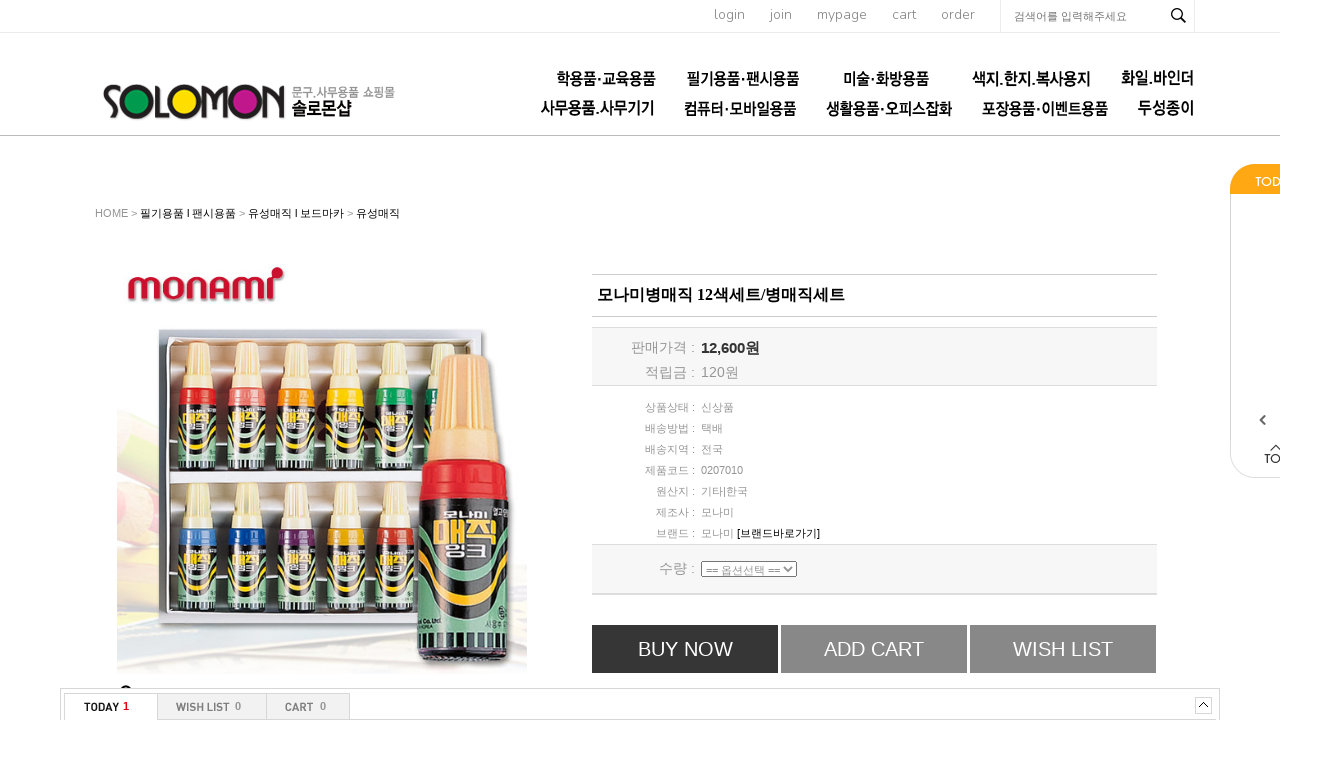

--- FILE ---
content_type: text/html; charset=euc-kr
request_url: http://thffhahstiq.godo.co.kr/shop/goods/goods_view.php?goodsno=4629&category=002005
body_size: 83055
content:
<!DOCTYPE html PUBLIC "-//W3C//DTD XHTML 1.0 Transitional//EN" "http://www.w3.org/TR/xhtml1/DTD/xhtml1-transitional.dtd">
<html xmlns="http://www.w3.org/1999/xhtml" xml:lang="ko" lang="ko">
<head>

<meta http-equiv="Content-Type" content="text/html; charset=euc-kr">
<meta name="description" content="">
<meta name="keywords" content="">
<meta http-equiv="X-UA-Compatible" content="IE=edge" />
<title></title>
<script type="text/javascript" src="/shop/lib/js/jquery-1.10.2.min.js"></script>
<script type="text/javascript" src="/shop/lib/js/AnimationBanner.js"></script>
<script type="text/javascript" src="/shop/lib/js/AnimationBannerLoader.js"></script>
<script src="/shop/data/skin/de35_/common.js"></script>
<script src="/shop/data/skin/de35_/cart_tab/godo.cart_tab.js"></script>
<link rel="styleSheet" href="/shop/data/skin/de35_/cart_tab/style.css">
<link rel="styleSheet" href="/shop/data/skin/de35_/style.css">
<style type="text/css">
body {
}

/* body > #wrap : 컨테이너 전체를 감싸는 영역 */
#wrap {
	width:100%;
	overflow:hidden;
}
/* body > #wrap > #container : 상단, 메인, 하단을 감싸는 영역 */
#container {
	width:1110px; margin:0 auto;
}
/* body > #wrap > #container > #main : 측면과 본문을 감싸는 영역 */
#main:after,#main:before{content:''; clear:both; display:table; float:none;}
/* body > #wrap > #container > #main > #content : 본문 영역 */
#content {

	width: 1160px;
	float: left;
	width:1110px;
}
/* body > #wrap > #container > #main > #footer : 하단 영역 */
#footer {
	width:100%;
}
/* body > #wrap > #container > #main > #footer > #footer_wrap, #footer_top, #footer_bottom : 하단영역의 사이즈 지정 */
#footer_wrap, #footer_top, #footer_bottom {
width: 1160px;}
/* body > #wrap > #pos_scroll : 스크롤배너의 상단 위치를 지정 */
#pos_scroll {
	position: absolute;
	top: 40px;
}
/* body > #wrap > .scroll-banner : 좌우측스크롤배너 공통 */
.scroll-banner {
	position: absolute;
	top: 40px;
}
/* body > #wrap > #scroll : 좌측스크롤배너 전용 */
#scroll {
	left: 50%;
	margin-left: 580px;
	padding-left: 10px;
	width: 90px;
}
</style>

			<script type="text/javascript" src="http://wcs.naver.net/wcslog.js"></script>
			<script type="text/javascript" src="/shop/lib/js/naverCommonInflowScript.js?Path=goods/goods_view.php&amp;Referer=&amp;AccountID=s_18ad9d4fd79a&amp;Inflow=thffhahstiq.godo.co.kr" id="naver-common-inflow-script"></script>
			

</head>


<body >

<div id="MypageLayerBox" style="z-index:1000;position:absolute;border:1px solid #363636;background:#F6F6F6;width:187px;height:220px;display:none;text-align:center;">

	<div style="float:right;">
		<a href="javascript:void(0);" onClick="document.getElementById('MypageLayerBox').style.display='none';"><img src="/shop/data/skin/de35_/img/main/close.gif"></a>
	</div>

	<div style="clear:both;font-size:11px;margin:5px 0 3px 0;letter-spacing:-1px;">
	 님은  <font style="font-weight:bold;" color=#4B4B4B></font> 입니다.
	</div>

	<div style="width:170px;background:#ffffff;border:1px solid #E6E6E6;margin:8px;text-align:left;">
		<table width="100%" height="80">
		<tr>
			<td class="small1" width="60">ㆍ총구매액</td><td class="small1" align="right"><font class=v71 color=#ff4810>0</font> 원</td>
		</tr>
		<tr>
			<td class="small1">ㆍ적립금</td><td class="small1" align="right"><font class=v71 color=#ff4810>0</font> 원</td>
		</tr>
		<tr>
			<td class="small1">ㆍ할인쿠폰</td><td class="small1" align="right"><font class=v71 color=#ff4810>0</font> 원</td>
		</tr>
		</table>
	</div>

	<div style="width:170px;margin:8px;text-align:left;">
		<table width="100%" height="50">
		<tr>
			<td class="small1" width="60">ㆍ장바구니</td><td class="small1" align="right"><a href="/shop/goods/goods_cart.php?&"><font class=v71 color=#2246F6>0</font></a> 개</td>
		</tr>
		<tr>
			<td class="small1">ㆍ위시리스트</td><td class="small1" align="right"><a href="/shop/mypage/mypage_wishlist.php?&"><font class=v71 color=#2246F6>0</font></a> 개</td>
		</tr>
		</table>
	</div>

	<div>
		<a href="/shop/mypage/mypage.php?&"><img src="/shop/data/skin/de35_/img/main/btn_mypage_go.gif"></a>
	</div>

</div>

<div id="wrap">
	<div id="pos_scroll"></div>
	<div id="header"><style type="text/css">
	@import url(http://fonts.googleapis.com/earlyaccess/nanumgothic.css);
	@import url(https://fonts.googleapis.com/css?family=Cabin:400,600,500,700);
	@import url(https://fonts.googleapis.com/css?family=Nunito:700,400,300);
	#scroll{z-index:90;}
	.cly:after, .cly:before{display:block; clear:both; content:''; float:none;}
	.header_wrap{width:100%;border-bottom:1px solid #bbb;}
	.header_wrap .top_menu_sch_wrap{width:100%; border-bottom:1px solid #ececec;}
	.header_wrap .top_menu_sch{width:1110px; margin:0 auto; text-align:right;}
	.header_wrap .top_menu_sch a{display:inline-block; font-size:14px; font-family:'Nunito'; color:#858282; font-weight:300; margin-right:22px;}
	.header_wrap .top_menu_sch .sch_content{display:inline-block; border-left:1px solid #ececec; border-right:1px solid #ececec; width:193px;}
	.header_wrap .top_menu_sch .sch_content input{color:#858282!important;}
	.header_wrap .top_menu_sch .sch_content .search_input{width:143px!important;}
	.header_wrap .top_content{position:relative; width:1110px; margin:0 auto; height:102px;}
	.header_wrap .top_content .logo{float:left; margin-top:47px;}
	.header_wrap .top_content .category{position:absolute; bottom:7px; right:0; width:750px;}
	.header_wrap .top_content .category a{font-family:'Nanum Gothic','Nunito','돋움','dotum','굴림'; font-size:15px; font-weight:bold; color:#303030;}
	
	.pprice,
	.pname,
	.pname2{font-family:'Nanum Gothic'; font-size:12px!important; color:#3d3d3d!important; line-height: 17px;}
	a.cate1{padding-left:25px!important;}
	#container{padding-top:30px;}
</style>
<a name="top"></a>
<div class="header_wrap">
	<div class="top_menu_sch_wrap">
		<div class="top_menu_sch">
			<a href="/shop/member/login.php?&">login</a>
			<a href="/shop/member/join.php?&">join</a>
			<a href="/shop/member/myinfo.php?&">mypage</a>
			<a href="/shop/goods/goods_cart.php?&">cart</a>
			<a href="/shop/mypage/mypage_orderlist.php?&">order</a>		
			<div class="sch_content">
				<!-- 검색 시작----------------------------------->
				<form action="/shop/goods/goods_search.php?&" onsubmit="return chkForm(this)">
				<input type=hidden name=searched value="Y">
				<input type=hidden name=log value="1">
				<input type=hidden name=skey value="all">
				<input type="hidden" name="hid_pr_text" value="" />
				<input type="hidden" name="hid_link_url" value="" />
				<input type="hidden" id="edit" name="edit" value=""/>
								<input name=sword type=text id="" class="search_input" onkeyup="" onclick="" value="" required label="검색어" placeholder="검색어를 입력해주세요">
				<input type=image src="/shop/data/skin/de35_/images/top/sch_btn.gif" class="search_btn" alt="검색버튼">			
				</form>
				<!-- 검색 끝-------------------------------------->
			</div>
		</div>
		
	</div>
	<div class="top_content">
		<div class="logo"><a href="/"><img src="/shop/data/skin/de35_/images/top/logo.png" alt="로고"></a></div>
		<div class="category">
			<!-- 카테고리 메뉴 시작 -->
			<!-- 관련 세부소스는 '기타/추가페이지(proc) > 카테고리메뉴- menuCategory.htm' 안에 있습니다 -->
<style>
	#menuLayer {padding:0; margin:0; text-align: right;}
	#menuLayer > li {display:inline-block; list-style:none;}
	#menuLayer > li > a {font-size:15px; line-height:2;}
	#menuLayer > li.on > a {color:#ffa814;}
	
	#menuLayer > li .subLayer {z-index:100; left:25px; background:none;}
	#menuLayer > li .subLayer ul {border:1px solid #ddd; background:#fff; padding:0; margin:0;}
	#menuLayer > li .subLayer li {float:none; list-style:none; text-align:left;}
	#menuLayer > li .subLayer li a {font-size:12px;}
	#menuLayer > li .subLayer li a:hover { text-decoration: underline;}
	
</style>
<div id="t_cate">
	<ul id="menuLayer">
	
		<li><a href="/shop/goods/goods_list.php?&category=001" class="cate1"><img src='../data/category/001_basic.jpg'></a>
			<div style="position:relative">
				<div class=subLayer>
					<ul>					
					<li class="cate"><a href="/shop/goods/goods_list.php?&category=001021" class="cate2">크레파스 l 파스넷</a></li>				
					<li class="cate"><a href="/shop/goods/goods_list.php?&category=001028" class="cate2">색연필ㅣ싸인펜</a></li>				
					<li class="cate"><a href="/shop/goods/goods_list.php?&category=001026" class="cate2">학생용 물감ㅣ파스텔</a></li>				
					<li class="cate"><a href="/shop/goods/goods_list.php?&category=001027" class="cate2">붓 l 파레트 l 물통</a></li>				
					<li class="cate"><a href="/shop/goods/goods_list.php?&category=001025" class="cate2">학생용 스케치북</a></li>				
					<li class="cate"><a href="/shop/goods/goods_list.php?&category=001022" class="cate2">아이클레이 l 천사점토</a></li>				
					<li class="cate"><a href="/shop/goods/goods_list.php?&category=001023" class="cate2">칼라점토 l 지점토ㅣ찰흙</a></li>				
					<li class="cate"><a href="/shop/goods/goods_list.php?&category=001024" class="cate2">글라스데코ㅣ퍼니콘</a></li>				
					<li class="cate"><a href="/shop/goods/goods_list.php?&category=001002" class="cate2">뿅뿅이ㅣ찍찍이</a></li>				
					<li class="cate"><a href="/shop/goods/goods_list.php?&category=001003" class="cate2">구슬 l 줄비드 l 스팽글</a></li>				
					<li class="cate"><a href="/shop/goods/goods_list.php?&category=001004" class="cate2">글루건 (심)ㅣ열카터기</a></li>				
					<li class="cate"><a href="/shop/goods/goods_list.php?&category=001005" class="cate2">우드락공ㅣ백업</a></li>				
					<li class="cate"><a href="/shop/goods/goods_list.php?&category=001006" class="cate2">고무줄 l 지끈 l 샤무드</a></li>				
					<li class="cate"><a href="/shop/goods/goods_list.php?&category=001008" class="cate2">만들기부재료ㅣ도구</a></li>				
					<li class="cate"><a href="/shop/goods/goods_list.php?&category=001010" class="cate2">학습재료 l 교구</a></li>				
					<li class="cate"><a href="/shop/goods/goods_list.php?&category=001011" class="cate2">원아수첩ㅣ선생님일지</a></li>				
					<li class="cate"><a href="/shop/goods/goods_list.php?&category=001013" class="cate2">원비봉투 l 칼라봉투</a></li>				
					<li class="cate"><a href="/shop/goods/goods_list.php?&category=001016" class="cate2">입학원서ㅣ서식</a></li>				
					<li class="cate"><a href="/shop/goods/goods_list.php?&category=001015" class="cate2">상장 l 메달(왕관)</a></li>				
					<li class="cate"><a href="/shop/goods/goods_list.php?&category=001012" class="cate2">아동용 명찰</a></li>				
					<li class="cate"><a href="/shop/goods/goods_list.php?&category=001017" class="cate2">놀이 l 완구제품</a></li>				
					<li class="cate"><a href="/shop/goods/goods_list.php?&category=001018" class="cate2">어린이 생활용품</a></li>				
					<li class="cate"><a href="/shop/goods/goods_list.php?&category=001019" class="cate2">음악용품</a></li>				
					<li class="cate"><a href="/shop/goods/goods_list.php?&category=001020" class="cate2">체육용품</a></li>				
					</ul>
				</div>
			</div>
		</li>
	
		<li><a href="/shop/goods/goods_list.php?&category=002" class="cate1"><img src='../data/category/002_basic.jpg'></a>
			<div style="position:relative">
				<div class=subLayer>
					<ul>					
					<li class="cate"><a href="/shop/goods/goods_list.php?&category=002004" class="cate2">펜(볼펜)</a></li>				
					<li class="cate"><a href="/shop/goods/goods_list.php?&category=002020" class="cate2">연필꽂이 l 펜접시</a></li>				
					<li class="cate"><a href="/shop/goods/goods_list.php?&category=002002" class="cate2">연필 l 연필깎이 l 샤프</a></li>				
					<li class="cate"><a href="/shop/goods/goods_list.php?&category=002009" class="cate2">지우개 l 수정용품</a></li>				
					<li class="cate"><a href="/shop/goods/goods_list.php?&category=002005" class="cate2">유성매직 l 보드마카</a></li>				
					<li class="cate"><a href="/shop/goods/goods_list.php?&category=002006" class="cate2">형광펜 l 네임펜</a></li>				
					<li class="cate"><a href="/shop/goods/goods_list.php?&category=002001" class="cate2">색연필 l 싸인펜</a></li>				
					<li class="cate"><a href="/shop/goods/goods_list.php?&category=002017" class="cate2">편지지ㅣ봉투</a></li>				
					<li class="cate"><a href="/shop/goods/goods_list.php?&category=002018" class="cate2">마스킹테이프</a></li>				
					<li class="cate"><a href="/shop/goods/goods_list.php?&category=002013" class="cate2">팬시스티커</a></li>				
					<li class="cate"><a href="/shop/goods/goods_list.php?&category=002007" class="cate2">풀 l 접착제</a></li>				
					<li class="cate"><a href="/shop/goods/goods_list.php?&category=002008" class="cate2">칼 l 가위</a></li>				
					<li class="cate"><a href="/shop/goods/goods_list.php?&category=002010" class="cate2">자 l 콤파스 l 각도기</a></li>				
					<li class="cate"><a href="/shop/goods/goods_list.php?&category=002012" class="cate2">학습(초등) 노트 l 종합장</a></li>				
					<li class="cate"><a href="/shop/goods/goods_list.php?&category=002014" class="cate2">모양펀치</a></li>				
					<li class="cate"><a href="/shop/goods/goods_list.php?&category=002015" class="cate2">지구본</a></li>				
					<li class="cate"><a href="/shop/goods/goods_list.php?&category=002016" class="cate2">기타</a></li>				
					</ul>
				</div>
			</div>
		</li>
	
		<li><a href="/shop/goods/goods_list.php?&category=003" class="cate1"><img src='../data/category/003_basic.jpg'></a>
			<div style="position:relative">
				<div class=subLayer>
					<ul>					
					<li class="cate"><a href="/shop/goods/goods_list.php?&category=003014" class="cate2">펠트지 l 부직포</a></li>				
					<li class="cate"><a href="/shop/goods/goods_list.php?&category=003013" class="cate2">접착시트지 l 아스테이지</a></li>				
					<li class="cate"><a href="/shop/goods/goods_list.php?&category=003012" class="cate2">우드락 l 폼보드</a></li>				
					<li class="cate"><a href="/shop/goods/goods_list.php?&category=003028" class="cate2">스케치북</a></li>				
					<li class="cate"><a href="/shop/goods/goods_list.php?&category=003016" class="cate2">CANSON</a></li>				
					<li class="cate"><a href="/shop/goods/goods_list.php?&category=003017" class="cate2">CERGIO</a></li>				
					<li class="cate"><a href="/shop/goods/goods_list.php?&category=003019" class="cate2">STILLMAN & BIRN</a></li>				
					<li class="cate"><a href="/shop/goods/goods_list.php?&category=003020" class="cate2">ST CUTHBERTS MILL</a></li>				
					<li class="cate"><a href="/shop/goods/goods_list.php?&category=003027" class="cate2">WINSOR & NEWTON</a></li>				
					<li class="cate"><a href="/shop/goods/goods_list.php?&category=003021" class="cate2">LIQUITEX</a></li>				
					<li class="cate"><a href="/shop/goods/goods_list.php?&category=003022" class="cate2">PHOENIX</a></li>				
					<li class="cate"><a href="/shop/goods/goods_list.php?&category=003023" class="cate2">ROTRING</a></li>				
					<li class="cate"><a href="/shop/goods/goods_list.php?&category=003031" class="cate2">ELMER'S</a></li>				
					<li class="cate"><a href="/shop/goods/goods_list.php?&category=003032" class="cate2">X-ACTO</a></li>				
					<li class="cate"><a href="/shop/goods/goods_list.php?&category=003024" class="cate2">AURORA</a></li>				
					<li class="cate"><a href="/shop/goods/goods_list.php?&category=003025" class="cate2">CONTE</a></li>				
					<li class="cate"><a href="/shop/goods/goods_list.php?&category=003030" class="cate2">ZIG</a></li>				
					<li class="cate"><a href="/shop/goods/goods_list.php?&category=003029" class="cate2">DERWENT</a></li>				
					<li class="cate"><a href="/shop/goods/goods_list.php?&category=003026" class="cate2">LEFRANC</a></li>				
					<li class="cate"><a href="/shop/goods/goods_list.php?&category=003034" class="cate2">RGMㅣETCHR</a></li>				
					<li class="cate"><a href="/shop/goods/goods_list.php?&category=003033" class="cate2">ESSELTE</a></li>				
					<li class="cate"><a href="/shop/goods/goods_list.php?&category=003035" class="cate2">RHODIA</a></li>				
					<li class="cate"><a href="/shop/goods/goods_list.php?&category=003036" class="cate2">Clairefontaine</a></li>				
					<li class="cate"><a href="/shop/goods/goods_list.php?&category=003037" class="cate2">BLOCKX</a></li>				
					<li class="cate"><a href="/shop/goods/goods_list.php?&category=003038" class="cate2">CHARBONNEL</a></li>				
					<li class="cate"><a href="/shop/goods/goods_list.php?&category=003015" class="cate2">기타미술용품</a></li>				
					</ul>
				</div>
			</div>
		</li>
	
		<li><a href="/shop/goods/goods_list.php?&category=004" class="cate1"><img src='../data/category/004_basic.png'></a>
			<div style="position:relative">
				<div class=subLayer>
					<ul>					
					<li class="cate"><a href="/shop/goods/goods_list.php?&category=004001" class="cate2">한지 (전통수제지)</a></li>				
					<li class="cate"><a href="/shop/goods/goods_list.php?&category=004002" class="cate2">A4 사이즈 지류</a></li>				
					<li class="cate"><a href="/shop/goods/goods_list.php?&category=004003" class="cate2">4절 사이즈 지류</a></li>				
					<li class="cate"><a href="/shop/goods/goods_list.php?&category=004004" class="cate2">2절 사이즈 지류</a></li>				
					<li class="cate"><a href="/shop/goods/goods_list.php?&category=004005" class="cate2">전지 사이즈 지류</a></li>				
					<li class="cate"><a href="/shop/goods/goods_list.php?&category=004011" class="cate2">색종이</a></li>				
					<li class="cate"><a href="/shop/goods/goods_list.php?&category=004012" class="cate2">골판지</a></li>				
					<li class="cate"><a href="/shop/goods/goods_list.php?&category=004013" class="cate2">하드보드지</a></li>				
					<li class="cate"><a href="/shop/goods/goods_list.php?&category=004014" class="cate2">마분지ㅣ흰도화지</a></li>				
					<li class="cate"><a href="/shop/goods/goods_list.php?&category=004016" class="cate2">한지공예품</a></li>				
					<li class="cate"><a href="/shop/goods/goods_list.php?&category=004017" class="cate2">일반 복사용지</a></li>				
					<li class="cate"><a href="/shop/goods/goods_list.php?&category=004018" class="cate2">기타 제지류</a></li>				
					</ul>
				</div>
			</div>
		</li>
	
		<li><a href="/shop/goods/goods_list.php?&category=005" class="cate1"><img src='../data/category/005_basic.png'></a>
			<div style="position:relative">
				<div class=subLayer>
					<ul>					
					<li class="cate"><a href="/shop/goods/goods_list.php?&category=005001" class="cate2">클리어화일</a></li>				
					<li class="cate"><a href="/shop/goods/goods_list.php?&category=005003" class="cate2">바인더</a></li>				
					<li class="cate"><a href="/shop/goods/goods_list.php?&category=005004" class="cate2">정부화일ㅣ문서화일</a></li>				
					<li class="cate"><a href="/shop/goods/goods_list.php?&category=005010" class="cate2">클립보드ㅣ결제보드</a></li>				
					<li class="cate"><a href="/shop/goods/goods_list.php?&category=005002" class="cate2">화일박스ㅣ화일케이스</a></li>				
					<li class="cate"><a href="/shop/goods/goods_list.php?&category=005005" class="cate2">L홀더 l 쫄대화일</a></li>				
					<li class="cate"><a href="/shop/goods/goods_list.php?&category=005006" class="cate2">포켓화일</a></li>				
					<li class="cate"><a href="/shop/goods/goods_list.php?&category=005007" class="cate2">레버화일</a></li>				
					<li class="cate"><a href="/shop/goods/goods_list.php?&category=005008" class="cate2">스프링화일</a></li>				
					<li class="cate"><a href="/shop/goods/goods_list.php?&category=005009" class="cate2">면장철</a></li>				
					<li class="cate"><a href="/shop/goods/goods_list.php?&category=005011" class="cate2">포트폴리오</a></li>				
					<li class="cate"><a href="/shop/goods/goods_list.php?&category=005012" class="cate2">기타</a></li>				
					</ul>
				</div>
			</div>
		</li>
	
		<li><a href="/shop/goods/goods_list.php?&category=006" class="cate1"><img src='../data/category/006_basic.png'></a>
			<div style="position:relative">
				<div class=subLayer>
					<ul>					
					<li class="cate"><a href="/shop/goods/goods_list.php?&category=006001" class="cate2">3M포스트잇ㅣ메모지</a></li>				
					<li class="cate"><a href="/shop/goods/goods_list.php?&category=006003" class="cate2">테이프 l 디스펜서</a></li>				
					<li class="cate"><a href="/shop/goods/goods_list.php?&category=006011" class="cate2">견출지ㅣ라벨지ㅣ코팅지</a></li>				
					<li class="cate"><a href="/shop/goods/goods_list.php?&category=006009" class="cate2">노트ㅣ메모지/메모홀더</a></li>				
					<li class="cate"><a href="/shop/goods/goods_list.php?&category=006008" class="cate2">명찰 l 명함케이스</a></li>				
					<li class="cate"><a href="/shop/goods/goods_list.php?&category=006004" class="cate2">클립/집게 l 핀/링/자석</a></li>				
					<li class="cate"><a href="/shop/goods/goods_list.php?&category=006005" class="cate2">스테플러 l 펀치 l 타카</a></li>				
					<li class="cate"><a href="/shop/goods/goods_list.php?&category=006007" class="cate2">스탬프 l 인주</a></li>				
					<li class="cate"><a href="/shop/goods/goods_list.php?&category=006015" class="cate2">데스크매트 l 커팅매트</a></li>				
					<li class="cate"><a href="/shop/goods/goods_list.php?&category=006027" class="cate2">데스크정리용품</a></li>				
					<li class="cate"><a href="/shop/goods/goods_list.php?&category=006012" class="cate2">서류함 l 서류받침</a></li>				
					<li class="cate"><a href="/shop/goods/goods_list.php?&category=006022" class="cate2">부품함ㅣ공구함</a></li>				
					<li class="cate"><a href="/shop/goods/goods_list.php?&category=006020" class="cate2">표지판ㅣ번호판</a></li>				
					<li class="cate"><a href="/shop/goods/goods_list.php?&category=006029" class="cate2">쇼케이스ㅣ쇼카드ㅣ쇼클립</a></li>				
					<li class="cate"><a href="/shop/goods/goods_list.php?&category=006030" class="cate2">월프레임 및 각종프레임ㅣ액자</a></li>				
					<li class="cate"><a href="/shop/goods/goods_list.php?&category=006028" class="cate2">POP꽂이ㅣ메뉴판ㅣ안내판</a></li>				
					<li class="cate"><a href="/shop/goods/goods_list.php?&category=006031" class="cate2">메모보드ㅣ포켓패드</a></li>				
					<li class="cate"><a href="/shop/goods/goods_list.php?&category=006023" class="cate2">상품진열용품ㅣ다용도박스</a></li>				
					<li class="cate"><a href="/shop/goods/goods_list.php?&category=006014" class="cate2">화이트보드 l 게시판</a></li>				
					<li class="cate"><a href="/shop/goods/goods_list.php?&category=006006" class="cate2">봉투 l 서식류</a></li>				
					<li class="cate"><a href="/shop/goods/goods_list.php?&category=006016" class="cate2">포토용지 l 잉크젯전용지</a></li>				
					<li class="cate"><a href="/shop/goods/goods_list.php?&category=006017" class="cate2">제본기 l 제본표지</a></li>				
					<li class="cate"><a href="/shop/goods/goods_list.php?&category=006018" class="cate2">재단기 l 세단기</a></li>				
					<li class="cate"><a href="/shop/goods/goods_list.php?&category=006021" class="cate2">기타</a></li>				
					</ul>
				</div>
			</div>
		</li>
	
		<li><a href="/shop/goods/goods_list.php?&category=007" class="cate1"><img src='../data/category/007_basic.jpg' onmouseout="this.src='../data/category/007_basic.jpg';" onmouseover="this.src='../data/category/007_over.png';"></a>
			<div style="position:relative">
				<div class=subLayer>
					<ul>					
					<li class="cate"><a href="/shop/goods/goods_list.php?&category=007001" class="cate2">마우스</a></li>				
					<li class="cate"><a href="/shop/goods/goods_list.php?&category=007002" class="cate2">키보드</a></li>				
					<li class="cate"><a href="/shop/goods/goods_list.php?&category=007003" class="cate2">USB허브ㅣ카드리더기</a></li>				
					<li class="cate"><a href="/shop/goods/goods_list.php?&category=007004" class="cate2">마우스패드ㅣ손목보호대</a></li>				
					<li class="cate"><a href="/shop/goods/goods_list.php?&category=007005" class="cate2">카피홀더ㅣ클립ㅣ북스탠드</a></li>				
					<li class="cate"><a href="/shop/goods/goods_list.php?&category=007018" class="cate2">데이터전송 및 충전 관련용품</a></li>				
					<li class="cate"><a href="/shop/goods/goods_list.php?&category=007016" class="cate2">스마트폰ㅣ테블릿 거치대</a></li>				
					<li class="cate"><a href="/shop/goods/goods_list.php?&category=007019" class="cate2">스마트기기 관련용품</a></li>				
					<li class="cate"><a href="/shop/goods/goods_list.php?&category=007007" class="cate2">PCㅣ노트북용 스탠드</a></li>				
					<li class="cate"><a href="/shop/goods/goods_list.php?&category=007006" class="cate2">모니터 관련용품</a></li>				
					<li class="cate"><a href="/shop/goods/goods_list.php?&category=007009" class="cate2">헤드폰ㅣ헤드셋</a></li>				
					<li class="cate"><a href="/shop/goods/goods_list.php?&category=007010" class="cate2">이어폰ㅣ이어셋</a></li>				
					<li class="cate"><a href="/shop/goods/goods_list.php?&category=007011" class="cate2">스피커ㅣ마이크</a></li>				
					<li class="cate"><a href="/shop/goods/goods_list.php?&category=007012" class="cate2">공씨디ㅣCD케이스</a></li>				
					<li class="cate"><a href="/shop/goods/goods_list.php?&category=007017" class="cate2">케이블 관련용품</a></li>				
					<li class="cate"><a href="/shop/goods/goods_list.php?&category=007014" class="cate2">도난방지 케이블</a></li>				
					<li class="cate"><a href="/shop/goods/goods_list.php?&category=007015" class="cate2">기타 전산관련용품</a></li>				
					</ul>
				</div>
			</div>
		</li>
	
		<li><a href="/shop/goods/goods_list.php?&category=008" class="cate1"><img src='../data/category/008_basic.jpg'></a>
			<div style="position:relative">
				<div class=subLayer>
					<ul>					
					<li class="cate"><a href="/shop/goods/goods_list.php?&category=008022" class="cate2">소품함ㅣ리빙박스</a></li>				
					<li class="cate"><a href="/shop/goods/goods_list.php?&category=008004" class="cate2">책꽂이 l 독서대 l 책상</a></li>				
					<li class="cate"><a href="/shop/goods/goods_list.php?&category=008020" class="cate2">생활가전용품</a></li>				
					<li class="cate"><a href="/shop/goods/goods_list.php?&category=008019" class="cate2">주방용품</a></li>				
					<li class="cate"><a href="/shop/goods/goods_list.php?&category=008007" class="cate2">욕실용품</a></li>				
					<li class="cate"><a href="/shop/goods/goods_list.php?&category=008032" class="cate2">청소용품</a></li>				
					<li class="cate"><a href="/shop/goods/goods_list.php?&category=008006" class="cate2">멀티탭ㅣ건전지</a></li>				
					<li class="cate"><a href="/shop/goods/goods_list.php?&category=008028" class="cate2">일회용품</a></li>				
					<li class="cate"><a href="/shop/goods/goods_list.php?&category=008027" class="cate2">장갑ㅣ목도리</a></li>				
					<li class="cate"><a href="/shop/goods/goods_list.php?&category=008011" class="cate2">헤어 l 악세사리용품</a></li>				
					<li class="cate"><a href="/shop/goods/goods_list.php?&category=008026" class="cate2">쿠션ㅣ방석ㅣ담요</a></li>				
					<li class="cate"><a href="/shop/goods/goods_list.php?&category=008031" class="cate2">위생ㅣ의료용품</a></li>				
					<li class="cate"><a href="/shop/goods/goods_list.php?&category=008030" class="cate2">인테리어ㅣ정리용품</a></li>				
					<li class="cate"><a href="/shop/goods/goods_list.php?&category=008025" class="cate2">생활 안전보호용품</a></li>				
					<li class="cate"><a href="/shop/goods/goods_list.php?&category=008021" class="cate2">생활잡화ㅣ시즌잡화</a></li>				
					<li class="cate"><a href="/shop/goods/goods_list.php?&category=008009" class="cate2">자동차ㅣ자전거 관련용품</a></li>				
					<li class="cate"><a href="/shop/goods/goods_list.php?&category=008015" class="cate2">운동 l 취미 l 오락 관련용품</a></li>				
					</ul>
				</div>
			</div>
		</li>
	
		<li><a href="/shop/goods/goods_list.php?&category=009" class="cate1"><img src='../data/category/009_basic.jpg'></a>
			<div style="position:relative">
				<div class=subLayer>
					<ul>					
					<li class="cate"><a href="/shop/goods/goods_list.php?&category=009001" class="cate2">롤포장지</a></li>				
					<li class="cate"><a href="/shop/goods/goods_list.php?&category=009002" class="cate2">시트포장지</a></li>				
					<li class="cate"><a href="/shop/goods/goods_list.php?&category=009003" class="cate2">리본</a></li>				
					<li class="cate"><a href="/shop/goods/goods_list.php?&category=009004" class="cate2">쇼핑백ㅣ봉투</a></li>				
					<li class="cate"><a href="/shop/goods/goods_list.php?&category=009012" class="cate2">크리스마스포장용품</a></li>				
					<li class="cate"><a href="/shop/goods/goods_list.php?&category=009007" class="cate2">풍선ㅣ꼬깔모자</a></li>				
					<li class="cate"><a href="/shop/goods/goods_list.php?&category=009006" class="cate2">기타 포장용품</a></li>				
					</ul>
				</div>
			</div>
		</li>
	
		<li><a href="/shop/goods/goods_list.php?&category=012" class="cate1"><img src='../data/category/012_basic.png'></a>
			<div style="position:relative">
				<div class=subLayer>
					<ul>					
					<li class="cate"><a href="/shop/goods/goods_list.php?&category=012042" class="cate2">Duni (테이블웨어)</a></li>				
					<li class="cate"><a href="/shop/goods/goods_list.php?&category=012045" class="cate2">전문 특수용지</a></li>				
					</ul>
				</div>
			</div>
		</li>
	
	</ul>
	

<script>
	(function($){
		$(function(){
			$('#menuLayer > li').mouseenter(function(){
				$(this).find('.subLayer').css('display','block');
				$(this).addClass('on');
			})
			$('#menuLayer > li').mouseleave(function(){
				$(this).find('.subLayer').css('display','none');
				$(this).removeClass('on');
			})
		})
	})(jQuery)
</script>
	
</div>
			<!-- 카테고리 메뉴 끝 -->
		</div>
	</div>
</div></div>
	<div id="container">
		<div id="main">
			<div id="content">

<script src="/shop/lib/js/countdown.js"></script>
<style type="text/css">
/* goods_spec list */
#goods_spec table {
	width:100%;
}
#goods_spec .top {
	border-top-width:1px; border-top-style:solid;border-top-color:#DDDDDD;
	border-bottom-width:1px; border-bottom-style:solid;border-bottom-color:#DDDDDD;
	background:#f7f7f7;
}
	#goods_spec .top td,
	#goods_spec .top th {font-size:14px;}
#goods_spec .sub {
	border-bottom-width:1px; border-bottom-style:solid;border-bottom-color:#DDDDDD;
	margin-bottom:10px;
}
#goods_spec th, #goods_spec td {
	padding:3px;
}
#goods_spec th {
	width: 100px;
	text-align:right;
	font-weight:normal;
}
#goods_spec td {
	text-align:left;
}

.godo-tooltip-related {background:#000000;color:#ffffff;}

.zoom_sns {overflow:hidden; width:410px; margin:0 auto;}
.zoom_sns .zoom_l{float:left;}
.zoom_sns .zoom_r{float:right;}
</style>

<script>
function resizeFrameHeight(onm,height) {
	document.getElementById(onm).height = height;
}

function resizeFrameWidth(onm,width) {
	document.getElementById(onm).width = width;
}

var price = new Array();
var reserve = new Array();
var consumer = new Array();
var memberdc = new Array();
var realprice = new Array();
var couponprice = new Array();
var special_discount_amount = new Array();
var coupon = new Array();
var cemoney = new Array();
var opt1img = new Array();
var opt2icon = new Array();
var opt2kind = "select";
var oldborder = "";
var fkey = '494946453944';
price['494946453944'] = 12600;
reserve['494946453944'] = 120;
consumer['494946453944'] = 0;
memberdc['494946453944'] = 0;
realprice['494946453944'] = 12600;
coupon['494946453944'] = 0;
couponprice['494946453944'] = 12600;
cemoney['494946453944'] = 0;
special_discount_amount['494946453944'] = 0;

/* 필수 옵션 분리형 스크립트 start */
var opt = new Array();
opt[0] = new Array("('1차옵션을 먼저 선택해주세요','')");
opt['1'] = new Array("('== 옵션선택 ==','')","('','','')");
function subOption(obj)
{
	var el = document.getElementsByName('opt[]');
	var sub = opt[obj.selectedIndex];
	while (el[1].length>0) el[1].options[el[1].options.length-1] = null;
	for (i=0;i<sub.length;i++){
		var div = sub[i].replace("')","").split("','");
		eval("el[1].options[i] = new Option" + sub[i]);
		if (div[2]=="soldout"){
			el[1].options[i].style.color = "#808080";
			el[1].options[i].setAttribute('disabled','disabled');
		}
	}
	el[1].selectedIndex = el[1].preSelIndex = 0;
	if (el[0].selectedIndex == 0) chkOption(el[1]);

	if(el[0].selectedIndex != '0'){
		var txt = document.getElementsByName('opt_txt[]');
		var vidx = el[0].selectedIndex - 1;
		var v = el[0][el[0].selectedIndex].value;
		txt[0].value = v + '|' + vidx;
		subOption_fashion();
	}
}
/* 필수 옵션 분리형 스크립트 end */

function chkOptimg(){
	var opt = document.getElementsByName('opt[]');
	var key = opt[0].selectedIndex;
	var opt1 = opt[0][key].value;
	var ropt = opt1.split('|');
	chgOptimg(ropt[0])
}

function chgOptimg(opt1){
	if(opt1img[opt1]){
		objImg.src = (/^http(s)?:\/\//.test(opt1img[opt1])) ? opt1img[opt1] : "../data/goods/"+opt1img[opt1];
	}else{
		objImg.src = (/^http(s)?:\/\//.test('1667019553567m0.jpg')) ? '1667019553567m0.jpg' : "../data/goods/1667019553567m0.jpg";
	}

	objImg.setAttribute("lsrc", objImg.src);
	ImageScope.setImage(objImg, beforeScope, afterScope);
}

function chkOption(obj)
{
	if (!selectDisabled(obj)) return false;
}

function act(target)
{
	var form = document.frmView;
	form.action = target + ".php";

	var opt_cnt = 0, data;

	nsGodo_MultiOption.clearField();

	for (var k in nsGodo_MultiOption.data) {
		data = nsGodo_MultiOption.data[k];
		if (data && typeof data == 'object') {
			nsGodo_MultiOption.addField(data, opt_cnt);
			opt_cnt++;
		}
	}

	if (opt_cnt > 0) {

		form.submit();
	}
	else {
		if (chkGoodsForm(form)) form.submit();
	}

	return;
}

function chgImg(obj)
{
	var objImg = document.getElementById('objImg');
	if (obj.getAttribute("ssrc")) objImg.src = obj.src.replace(/\/t\/[^$]*$/g, '/')+obj.getAttribute("ssrc");
	else objImg.src = obj.src.replace("/t/","/");
	// 디테일뷰 추가내용 2010.11.09
	if (obj.getAttribute("lsrc")) objImg.setAttribute("lsrc", obj.src.replace(/\/t\/[^$]*$/g, '/')+obj.getAttribute("lsrc"));
	else objImg.setAttribute("lsrc", obj.getAttribute("src").replace("/t/", "/").replace("_sc.", '.'));
	ImageScope.setImage(objImg, beforeScope, afterScope);
	// 디테일뷰 추가내용 2010.11.09
}

function innerImgResize()	// 본문 이미지 크기 리사이징
{
	var objContents = document.getElementById('contents');
	var innerWidth = 645;
	var img = objContents.getElementsByTagName('img');
	for (var i=0;i<img.length;i++){
		img[i].onload = function(){
			if (this.width>innerWidth) this.width = innerWidth;
		};
	}
}

// 디테일뷰 추가내용 2010.11.09
function beforeScope() {
	document.getElementsByName("frmView")[0].style.visibility = "hidden";
}

function afterScope() {
	document.getElementsByName("frmView")[0].style.visibility = "visible";
}
// 디테일뷰 추가내용 2010.11.09


function qr_explain(event)
{
	event = window.event || event;
	var qrExplainObj = document.getElementById("qrExplain");

	qrExplainObj.style.top = (event.clientY + (document.body.scrollTop || document.documentElement.scrollTop) - document.getElementById("wrap").offsetTop - 15) + "px";
	qrExplainObj.style.left = (event.clientX + (document.body.scrollLeft || document.documentElement.scrollLeft) - document.getElementById("wrap").offsetLeft + 40) + "px";
	qrExplainObj.style.display = "block";
}

function qrExplain_close()
{
	var qrExplainObj = document.getElementById("qrExplain");
	qrExplainObj.style.display = "none";
}

</script>
<script language="javascript">
// 패션 기능관련 스크립트
function click_opt_fastion(idx,vidx,v){
	var el = document.getElementsByName('opt_txt[]');
	el[idx].value = v + '|' + vidx;

	if(idx == 0){
		var obj = document.getElementsByName('opt[]')[0];
		obj.selectedIndex = parseInt(vidx)+1 ;
		subOption(obj);
		chkOptimg();
	}else if(idx == 1){
		var obj = document.getElementsByName('opt[]')[1];
		obj.selectedIndex = vidx;
		chkOption(obj);
	}
}

function subOption_fashion()
{
	var el = document.getElementsByName('opt_txt[]');
	var el2 = document.getElementById('dtdopt2');
	var idx = el[0].value.split("|");
	var vidx = parseInt(idx[1])+1;
	var sub = opt[vidx];
	if(el2)el2.innerHTML = '';
	var n = 1;
	for (i=0;i<sub.length;i++){
		var div = sub[i].replace("')","").split("','");
		if(div[1]){
			if(opt2kind == 'img'){
				if(el2)el2.innerHTML += "<div style='width:43px;float:left;padding:5px 0 5px 0'><a href=\"javascript:click_opt_fastion('1','"+i+"','"+div[1]+"');nsGodo_MultiOption.set();\" name='icon2[]'><img id='opticon1_"+i+"' width='40' src='../data/goods/"+opt2icon[div[1]]+"' style='border:1px #cccccc solid' onmouseover=\"onicon(this);\" onmouseout=\"outicon(this)\" onclick=\"clicon(this)\"></a></div>";
			}else{
				if(el2)el2.innerHTML += "<div style='width:18px;float:left;padding-top:5px'><a href=\"javascript:click_opt_fastion('1','"+i+"','"+div[1]+"');subOption_fashion();nsGodo_MultiOption.set();\" name='icon2[]'><span style=\"float:left;width:15px;height:15px;border:1px #cccccc solid;background-color:#"+opt2icon[div[1]]+"\" onmouseover=\"onicon(this);\" onmouseout=\"outicon(this)\" onclick=\"clicon(this)\"></span></a></div>";
			}
		}else n++;
	}
}

function onicon(obj){
	oldborder = obj.style.border;
	obj.style.border="1px #333333 solid";
}
function outicon(obj){
	obj.style.border = oldborder;
}

function clicon(obj){
	var p = obj.parentNode.name;
	var ac = document.getElementsByName(p);
	if(ac){
		for(var i=0;i<ac.length;i++){
			ac[i].childNodes[0].style.border = "1px #cccccc solid";
		}
		obj.style.border="1px #333333 solid";
		oldborder="1px #333333 solid";
	}
}

function selicon(obj){
	var el = document.getElementsByName('opt[]');
	var idx = obj.selectedIndex - 1;
	if(obj == el[0]){
		var v = document.getElementsByName('icon[]');
		if (v.length > 0) {
			v = v[idx].childNodes[0];
			clicon(v);
		}

	}else{
		var v = document.getElementsByName('icon2[]');
		if (v.length > 0) {
			v = v[idx].childNodes[0];
			clicon(v);
		}
	}
}

function cp_explain(obj, event)
{
	event = window.event || event;
	var cp_explainObj = document.getElementById("cp_explain" + obj);
	cp_explainObj.style.top = event.clientY + (document.body.scrollTop || document.documentElement.scrollTop) - document.getElementById("wrap").offsetTop + "px";
	cp_explainObj.style.left = event.clientX + (document.body.scrollLeft || document.documentElement.scrollLeft) - document.getElementById("wrap").offsetLeft + "px";
	cp_explainObj.style.display = "block";
}

function cp_explain_close(obj)
{
	var cp_explainObj = document.getElementById("cp_explain"+ obj);
	cp_explainObj.style.display = "none";
}
function fnRequestStockedNoti(goodsno) {
	window.open('./popup_request_stocked_noti.php?goodsno='+goodsno,360,230, 'scrollbars=no');
}

function fnPreviewGoods_(goodsno) {
	popup('../goods/goods_view.php?goodsno='+goodsno+'&preview=y','800','450');
}

function fnGodoTooltipShow_(obj, event) {

	event = window.event || event;
	var tooltip = document.getElementById('el-godo-tooltip-related');
	tooltip.innerHTML = obj.getAttribute('tooltip');

	var pos_x = event.clientX + (document.body.scrollLeft || document.documentElement.scrollLeft) - document.getElementById("wrap").offsetLeft;
	var pos_y = event.clientY + (document.body.scrollTop || document.documentElement.scrollTop) - document.getElementById("wrap").offsetTop;

	tooltip.style.top = (pos_y + 10) + 'px';
	tooltip.style.left = (pos_x + 10) + 'px';
	tooltip.style.display = 'block';
}

function fnGodoTooltipHide_(obj) {
	var tooltip = document.getElementById('el-godo-tooltip-related');
	tooltip.innerText = '';
	tooltip.style.display = 'none';
}
</script>


<div align="left" style="padding:5px 10px; margin-top:65px;">HOME > <a href='../goods/goods_list.php?category=002'>필기용품 l 팬시용품</a> > <a href='../goods/goods_list.php?category=002005'>유성매직 l 보드마카</a> > <a href='../goods/goods_list.php?category=002005001'>유성매직</a></div><p>


<div class="indiv"><!-- Start indiv -->

<div style="height:27px;"></div>

<!-- 상품 이미지 -->
<div style="margin:0px auto 0px auto;overflow:hidden;">
<div style="width:410px;float:left;text-align:center; margin:0px 65px 0 15px">
<div style="padding-bottom: 10px;"><span onclick="popup('goods_popup_large.php?goodsno=4629',800,600)" style="cursor:pointer"><!--디테일뷰수정--><img src='../data/goods/1667019553567m0.jpg' width=410 id="objImg" onerror=this.src='/shop/data/skin/de35_/img/common/noimg_500.gif'  viewerid="zoom_view" /><!--디테일뷰수정--></span></div>
<div class="zoom_sns">
	<div class="zoom_l">
		<img src="/shop/data/skin/de35_/images/view/zoom_icon.gif" onclick="popup('goods_popup_large.php?goodsno=4629',800,600)" style="cursor:pointer" align=absmiddle>
	</div>
	<div class="zoom_r"></div>
</div>

<div align=center>
<img src='../data/goods/t/1667019553567m0.jpg' width=45 onmouseover='chgImg(this)' ssrc='' lsrc='1667019553567m0.jpg' class=hand style='border-width:1px; border-style:solid; border-color:#cccccc' onerror=this.src='/shop/data/skin/de35_/img/common/noimg_100.gif' />
<img src='../data/goods/t/1667019553469m1.jpg' width=45 onmouseover='chgImg(this)' ssrc='' lsrc='1667019553469m1.jpg' class=hand style='border-width:1px; border-style:solid; border-color:#cccccc' onerror=this.src='/shop/data/skin/de35_/img/common/noimg_100.gif' />
<img src='../data/goods/t/1667019553891m2.jpg' width=45 onmouseover='chgImg(this)' ssrc='' lsrc='1667019553891m2.jpg' class=hand style='border-width:1px; border-style:solid; border-color:#cccccc' onerror=this.src='/shop/data/skin/de35_/img/common/noimg_100.gif' />
<img src='../data/goods/t/1667019554279m3.jpg' width=45 onmouseover='chgImg(this)' ssrc='' lsrc='1667019554279m3.jpg' class=hand style='border-width:1px; border-style:solid; border-color:#cccccc' onerror=this.src='/shop/data/skin/de35_/img/common/noimg_100.gif' />
</div>
</div>

<!-- 상품 스펙 리스트 -->
<div id=goods_spec style="width:565px;float:left;">
<!--디테일뷰수정--><div id="zoom_view" style="display:none; position:absolute; width:340px; height:370px;"></div><!--디테일뷰수정-->
<form name=frmView method=post onsubmit="return false">
<input type=hidden name=mode value="addItem">
<input type=hidden name=goodsno value="4629">
<input type=hidden name=goodsCoupon value="0">
<div style="padding: 10px 0 10px 5px; border-top:1px solid #ccc; border-bottom:1px solid #ccc; margin-bottom:10px; margin-top:10px;" align='left'>

<b style="font:bold 12pt 돋움; color:#000!important">
모나미병매직 12색세트/병매직세트
</b>
</div>

<table border=0 cellpadding=0 cellspacing=0 class=top>
	<tr><td height=2></td></tr>
	<!--tr><td colspan="2"><span style="padding-bottom:5px; padding-left:14px; color:#EF1C21">절찬리 판매중!!</span></td></tr-->

	<tr>
		<th>판매가격 :</th>
		<td>
			<b><span id=price style="color:#333; font-size:15px;">12,600원</span></b>
		</td>
	</tr>
	<tr><th>적립금 :</th><td><span id=reserve>120</span>원</td></tr>
</table>
<table border=0 cellpadding=0 cellspacing=0>
	<tr><td height=5></td></tr>
<tr height><th>상품상태 :</th><td>신상품</td></tr><tr height><th>배송방법 :</th><td>택배</td></tr><tr height><th>배송지역 :</th><td>전국</td></tr><tr height><th>제품코드 :</th><td>0207010</td></tr><tr><th>원산지 :</th><td>기타|한국</td></tr><tr><th>제조사 :</th><td>모나미</td></tr><tr><th>브랜드 :</th><td>모나미 <a href="/shop/goods/goods_brand.php?&brand=23">[브랜드바로가기]</a></td></tr>
	<input type=hidden name=ea step="1" min="1" max="0" value=1>

</table>


<!-- 추가 옵션 입력형 -->

<!-- 필수 옵션 일체형 -->
<table border=0 cellpadding=0 cellspacing=0 class=top>
	<tr><td height=6></td></tr>
	<tr><th  valign="top">수량 :</th>
	<td>
	<div>
	<select name="opt[]" onchange="chkOption(this);chkOptimg();nsGodo_MultiOption.set();" required fld_esssential msgR="수량 선택을 해주세요">
	<option value="">== 옵션선택 ==
	<option value="1세트" >1세트 	</select></div>
	</td>
	</tr>
	<tr><td height=6></td></tr>
</table>

<!-- 필수 옵션 분리형 -->

<!-- 추가 옵션 -->
<table border=0 cellpadding=0 cellspacing=0 class=sub>
</table>


<!-- ? 옵션 있으면 -->
<script>
var nsGodo_MultiOption = function() {

	function size(e) {

		var cnt = 0;
		var type = '';

		for (var i in e) {
			cnt++;
		}

		return cnt;
	}

	return {
		_soldout : false,
		data : [],
		data_size : 0,
		_optJoin : function(opt) {

			var a = [];

			for (var i=0,m=opt.length;i<m ;i++)
			{
				if (typeof opt[i] != 'undefined' && opt[i] != '')
				{
					a.push(opt[i]);
				}
			}

			return a.join(' / ');

		},
		getFieldTag : function (name, value) {
			var el = document.createElement('input');
			el.type = "hidden";
			el.name = name;
			el.value = value;

			return el;

		},
		clearField : function() {

			var form = document.getElementsByName('frmView')[0];

			var el;

			for (var i=0,m=form.elements.length;i<m ;i++) {
				el = form.elements[i];

				if (typeof el == 'undefined' || el.tagName == "FIELDSET") continue;

				if (/^multi\_.+/.test(el.name)) {
					el.parentNode.removeChild(el);
					i--;
				}

			}

		},
		addField : function(obj, idx) {

			var _tag;
			var form = document.getElementsByName('frmView')[0];

			for(var k in obj) {

				if (typeof obj[k] == 'undefined' || typeof obj[k] == 'function' || (k != 'opt' && k != 'addopt' && k != 'ea' && k != 'addopt_inputable')) continue;

				switch (k)
				{
					case 'ea':
						_tag = this.getFieldTag('multi_'+ k +'['+idx+']', obj[k]);
						form.appendChild(_tag);
						break;
					case 'addopt_inputable':
					case 'opt':
					case 'addopt':
						//hasOwnProperty
						for(var k2 in obj[k]) {
							if (typeof obj[k][k2] == 'function') continue;
							_tag = this.getFieldTag('multi_'+ k +'['+idx+'][]', obj[k][k2]);
							form.appendChild(_tag);
						}

						break;
					default :
						continue;
						break;
				}
			}
		},
		set : function() {

			var add = true;

			// 선택 옵션
			var opt = document.getElementsByName('opt[]');
			for (var i=0,m=opt.length;i<m ;i++ )
			{
				if (typeof(opt[i])!="undefined") {
					if (opt[i].value == '') add = false;
				}
			}

			// 추가 옵션?
			var addopt = document.getElementsByName('addopt[]');
			for (var i=0,m=addopt.length;i<m ;i++ )
			{
				if (typeof(addopt[i])!="undefined") {
					if (addopt[i].value == '' /*&& addopt[i].getAttribute('required') != null*/) add = false;
				}
			}

			// 입력 옵션은 이곳에서 체크 하지 않는다.
			if (add == true)
			{
				this.add();
			}
		},
		del : function(key) {

			this.data[key] = null;
			var tr = document.getElementById(key);
			tr.parentNode.removeChild(tr);
			this.data_size--;

			// 총 금액
			this.totPrice();

		},
		add : function() {

			var self = this;

			if (self._soldout)
			{
				alert("품절된 상품입니다.");
				return;
			}

			var form = document.frmView;
			if(!(form.ea.value>0))
			{
				alert("구매수량은 1개 이상만 가능합니다");
				return;
			}
			else
			{
				try
				{
					var step = form.ea.getAttribute('step');
					if (form.ea.value % step > 0) {
						alert('구매수량은 '+ step +'개 단위로만 가능합니다.');
						return;
					}
				}
				catch (e)
				{}
			}

			if (chkGoodsForm(form)) {

				var _data = {};

				_data.ea = document.frmView.ea.value;
				_data.sales_unit = document.frmView.ea.getAttribute('step') || 1;
				_data.opt = new Array;
				_data.addopt = new Array;
				_data.addopt_inputable = new Array;

				// 기본 옵션
				var opt = document.getElementsByName('opt[]');

				if (opt.length > 0) {

					_data.opt[0] = opt[0].value;
					_data.opt[1] = '';
					if (typeof(opt[1]) != "undefined") _data.opt[1] = opt[1].value;

					var key = _data.opt[0] + (_data.opt[1] != '' ? '|' + _data.opt[1] : '');

					// 가격
					if (opt[0].selectedIndex == 0) key = fkey;
					key = self.get_key(key);	// get_js_compatible_key 참고

					if (typeof(price[key])!="undefined"){

						_data.price = price[key];
						_data.reserve = reserve[key];
						_data.consumer = consumer[key];
						_data.realprice = realprice[key];
						_data.couponprice = couponprice[key];
						_data.coupon = coupon[key];
						_data.cemoney = cemoney[key];
						_data.memberdc = memberdc[key];
						_data.special_discount_amount = special_discount_amount[key];

					}
					else {
						// @todo : 메시지 정리
						alert('추가할 수 없음.');
						return;
					}

				}
				else {
					// 옵션이 없는 경우(or 추가 옵션만 있는 경우) 이므로 멀티 옵션 선택은 불가.
					return;
				}

				// 추가 옵션
				var addopt = document.getElementsByName('addopt[]');
				var tmp_arr_addopt	= [];	// 추가옵션 체크키
				var addopt_key		= '';	// 추가옵션 키
				for (var i=0,m=addopt.length;i<m ;i++ ) {

					if (typeof addopt[i] == 'object') {
						_data.addopt.push(addopt[i].value);

						// 추가옵션 키 정렬
						tmp_arr_addopt	= addopt[i].value.split('^');
						addopt_key		= addopt_key + tmp_arr_addopt[0];
					}

				}
				// 추가옵션 키 생성
				if (addopt_key) {
					addopt_key	= self.get_key(addopt_key);
				}

				// 입력 옵션
				var addopt_inputable = document.getElementsByName('addopt_inputable[]');
				var addopt_input_key	= '';	// 입력옵션 키
				for (var i=0,m=addopt_inputable.length;i<m ;i++ ) {

					if (typeof addopt_inputable[i] == 'object') {
						var v = addopt_inputable[i].value.trim();
						if (v) {
							var tmp = addopt_inputable[i].getAttribute("option-value").split('^');
							tmp[2] = v;
							_data.addopt_inputable.push(tmp.join('^'));

							// 입력옵션 키 정렬
							addopt_input_key	= addopt_input_key + v;
						}

						// 필드값 초기화
						addopt_inputable[i].value = '';

					}

				}
				// 입력옵션 키 생성
				if (addopt_input_key) {
					addopt_input_key	= self.get_key(addopt_input_key);
				}

				// 상품키 재세팅
				var key	= key + (addopt_key != '' ? '^' + addopt_key : '') + (addopt_input_key != '' ? '^' + addopt_input_key : '');

				// 이미 추가된 옵션인지
				if (self.data[key] != null)
				{
					alert('이미 추가된 옵션입니다.');
					return false;
				}

				// 옵션 박스 초기화
				for (var i=0,m=addopt.length;i<m ;i++ )
				{
					if (typeof addopt[i] == 'object') {
						addopt[i].selectedIndex = 0;
					}
				}
				//opt[0].selectedIndex = 0;
				//subOption(opt[0]);

				document.getElementById('el-multi-option-display').style.display = 'block';

				// 행 추가
				var childs = document.getElementById('el-multi-option-display').childNodes;
				for (var k in childs)
				{
					if (childs[k].tagName == 'TABLE') {
						var table = childs[k];
						break;
					}
				}

				var td, tr = table.insertRow(0);
				var html = '';

				tr.id = key;

				// 입력 옵션명
				td = tr.insertCell(-1);
				html = '<div style="font-size:11px;color:#010101;padding:3px 0 0 8px;">';
				var tmp,tmp_addopt = [];
				for (var i=0,m=_data.addopt_inputable.length;i<m ;i++ )
				{
					tmp = _data.addopt_inputable[i].split('^');
					if (tmp[2]) tmp_addopt.push(tmp[2]);
				}
				html += self._optJoin(tmp_addopt);
				html += '</div>';

				// 옵션명
				html += '<div style="font-size:11px;color:#010101;padding:3px 0 0 8px;">';
				html += self._optJoin(_data.opt);
				html += '</div>';

				// 추가 옵션명
				html += '<div style="font-size:11px;color:#A0A0A0;padding:3px 0 0 8px;">';
				var tmp,tmp_addopt = [];
				for (var i=0,m=_data.addopt.length;i<m ;i++ )
				{
					tmp = _data.addopt[i].split('^');
					if (tmp[2]) tmp_addopt.push(tmp[2]);
				}
				html += self._optJoin(tmp_addopt);
				html += '</div>';

				td.innerHTML = html;

				// 수량
				td = tr.insertCell(-1);
				td.style.width = "50px";
				html = '';
				html += '<div style="float: left;"><input type=text name=_multi_ea[] id="el-ea-'+key+'" size=2 value='+ _data.ea +' style="border:1px solid #D3D3D3;width:30px;text-align:right;height:20px" onblur="nsGodo_MultiOption.ea(\'set\',\''+key+'\',this.value);"></div>';
				html += '<div style="float: left; padding-left: 3px;">';
				html += '<div style="padding: 1px 0 2px 0;"><img src="/shop/data/skin/de35_/img/common/btn_multioption_ea_up.gif" onClick="nsGodo_MultiOption.ea(\'up\',\''+key+'\');" style="cursor:pointer"></div>';
				html += '<div><img src="/shop/data/skin/de35_/img/common/btn_multioption_ea_down.gif" onClick="nsGodo_MultiOption.ea(\'down\',\''+key+'\');" style="cursor:pointer"></div>';
				html += '</div>';
				td.innerHTML = html;

				// 옵션가격
				_data.opt_price = _data.price;
				for (var i=0,m=_data.addopt.length;i<m ;i++ )
				{
					tmp = _data.addopt[i].split('^');
					if (tmp[3]) _data.opt_price = _data.opt_price + parseInt(tmp[3]);
				}
				for (var i=0,m=_data.addopt_inputable.length;i<m ;i++ )
				{
					tmp = _data.addopt_inputable[i].split('^');
					if (tmp[3]) _data.opt_price = _data.opt_price + parseInt(tmp[3]);
				}
				td = tr.insertCell(-1);
				td.style.cssText = 'padding-right: 10px; text-align: right; font-weight: bold; color: #6A6A6A;';
				html = '';
				html += '<span id="el-price-'+key+'">'+comma( _data.opt_price *  _data.ea) + '원</span>';
				html += '<a href="javascript:void(0);" onClick="nsGodo_MultiOption.del(\''+key+'\');return false;"><img src="/shop/data/skin/de35_/img/common/btn_multioption_del.gif"></a>';
				td.innerHTML = html;

				self.data[key] = _data;
				self.data_size++;

				// 총 금액
				self.totPrice();


			}
		},
		ea : function(dir, key,val) {	// up, down

			var min_ea = 0, max_ea = 0, remainder = 0;

			if (document.frmView.min_ea) min_ea = parseInt(document.frmView.min_ea.value);
			if (document.frmView.max_ea) max_ea = parseInt(document.frmView.max_ea.value);

			if (dir == 'up') {
				this.data[key].ea = (max_ea != 0 && max_ea <= this.data[key].ea) ? max_ea : parseInt(this.data[key].ea) + parseInt(this.data[key].sales_unit);
			}
			else if (dir == 'down')
			{
				if ((parseInt(this.data[key].ea) - 1) > 0)
				{
					this.data[key].ea = (min_ea != 0 && min_ea >= this.data[key].ea) ? min_ea : parseInt(this.data[key].ea) - parseInt(this.data[key].sales_unit);
				}

			}
			else if (dir == 'set') {

				if (val && !isNaN(val))
				{
					val = parseInt(val);

					if (max_ea != 0 && val > max_ea)
					{
						val = max_ea;
					}
					else if (min_ea != 0 && val < min_ea) {
						val = min_ea;
					}
					else if (val < 1)
					{
						val = parseInt(this.data[key].sales_unit);
					}

					remainder = val % parseInt(this.data[key].sales_unit);

					if (remainder > 0) {
						val = val - remainder;
					}

					this.data[key].ea = val;

				}
				else {
					alert('수량은 1 이상의 숫자로만 입력해 주세요.');
					return;
				}
			}

			document.getElementById('el-ea-'+key).value = this.data[key].ea;
			document.getElementById('el-price-'+key).innerText = comma(this.data[key].ea * this.data[key].opt_price) + '원';

			// 총금액
			this.totPrice();

		},
		totPrice : function() {
			var self = this;
			var totprice = 0;
			for (var i in self.data)
			{
				if (self.data[i] !== null && typeof self.data[i] == 'object') totprice += self.data[i].opt_price * self.data[i].ea;
			}

			document.getElementById('el-multi-option-total-price').innerText = comma(totprice) + '원';
		},
		get_key : function(str) {

			str = str.replace(/&/g, "&amp;").replace(/\"/g,'&quot;').replace(/</g,'&lt;').replace(/>/g,'&gt;');

			var _key = "";

			for (var i=0,m=str.length;i<m;i++) {
				_key += str.charAt(i) != '|' ? str.charCodeAt(i) : '|';
			}

			return _key.toUpperCase();
		}
	}
}();

function chkGoodsForm(form) {

	if (form.min_ea)
	{
		if (parseInt(form.ea.value) < parseInt(form.min_ea.value))
		{
			alert('최소구매수량은 ' + form.min_ea.value+'개 입니다.');
			return false;
		}
	}

	if (form.max_ea)
	{
		if (parseInt(form.ea.value) > parseInt(form.max_ea.value))
		{
			alert('최대구매수량은 ' + form.max_ea.value+'개 입니다.');
			return false;
		}
	}

	try
	{
		var step = form.ea.getAttribute('step');
		if (form.ea.value % step > 0) {
			alert('구매수량은 '+ step +'개 단위만 가능합니다.');
			return false;
		}
	}
	catch (e)
	{}

	var res = chkForm(form);

	// 입력옵션 필드값 설정
	if (res)
	{
		var addopt_inputable = document.getElementsByName('addopt_inputable[]');
		for (var i=0,m=addopt_inputable.length;i<m ;i++ ) {

			if (typeof addopt_inputable[i] == 'object') {
				var v = addopt_inputable[i].value.trim();
				if (v) {
					var tmp = addopt_inputable[i].getAttribute("option-value").split('^');
					tmp[2] = v;
					v = tmp.join('^');
				}
				else {
					v = '';
				}
				document.getElementsByName('_addopt_inputable[]')[i].value = v;
			}
		}
	}

	return res;

}

</script>

<style type="text/css">
.goods-multi-option {display:none;}
.goods-multi-option table {border:1px solid #D3D3D3;}
.goods-multi-option table td {border-bottom:1px solid #D3D3D3;padding:10px;}
</style>
<div id="el-multi-option-display" class="goods-multi-option">
	<table border="0" cellpadding="0" cellspacing="0">
	<col width=""><col width="50"><col width="80">
	</table>

	<div style="font-size:12px;text-align:right;padding:10px 20px 10px 0;border-bottom:1px solid #D3D3D3;margin-bottom:5px;">
		<img src="/shop/data/skin/de35_/img/common/btn_multioption_br.gif" align="absmiddle"> 총 금액 : <span style="color:#E70103;font-weight:bold;" id="el-multi-option-total-price"></span>
	</div>
</div>
<!-- / -->


<!-- 각종 버튼 -->
<div style="width:565px; margin-top:30px;">
<a href="javascript:act('../order/order')" class="goods_btn_actv"><span>BUY NOW</span></a>
<a href="javascript:cartAdd(frmView,'Confirm')" class="goods_btn_deactv"><span>ADD CART</span></a>
<a href="javascript:act('../mypage/mypage_wishlist')" class="goods_btn_deactv"><span>WISH LIST</span></a>
</div>
<div></div>
<div>
		<script type="text/javascript">
		if (typeof _TGV == 'undefined') {
			function _TGV(b,a,c,d){ var f = b.split(c);for(var i=0;i<f.length; i++){ if( _TIX(f[i],(a+d))==0) return f[i].substring(_TIX(f[i],(a+d))+(a.length+d.length),f[i].length); }	return ''; };
		}
		try {
		var _CKNVADID = _TGV(unescape(_TGV(document.cookie,'CTSCKURL','; ','=')),'NVADID','&','=');
		document.cookie = "NVADID=" + _CKNVADID +"; path=/; domain="+document.domain+"; ";
		}
		catch (e) { }
		</script>
		<script type="text/javascript" src="http://checkout.naver.com/customer/js/checkoutButton2.js" charset="UTF-8"></script>
				<script type="text/javascript">
				function naverCheckout(){
					var f = document.frmView;

					var _chk = false;

					// 멀티옵션 사용中
					if (typeof nsGodo_MultiOption == "object") {

						var opt_cnt = 0, data;

						nsGodo_MultiOption.clearField();

						for (var k in nsGodo_MultiOption.data) {
							data = nsGodo_MultiOption.data[k];
							if (data && typeof data == "object") {
								nsGodo_MultiOption.addField(data, opt_cnt);
								opt_cnt++;
							}
						}

						if (opt_cnt > 0) _chk = true;

					}

					f.action = "naverCheckout.php";
					f.mode.value="buy";
					f.target = "ifrmHidden";

					if (_chk || (typeof chkGoodsForm == "undefined" ? chkForm(f) : chkGoodsForm(f))) {
						f.submit();
					}

					f.mode.value="addItem";
					f.target = "";
					f.action = "";
				}
				var naverCheckoutWin="";
				function wishCheckout(){
					var f = document.frmView;
					naverCheckoutWin = window.open("","naverCheckoutWish","width=100,height=100,scrollbars=0");
					f.action = "naverCheckout_wish.php";
					f.mode.value="wish";
					f.target = "ifrmHidden";
					f.submit();
					f.mode.value="addItem";
					f.target = "";
					f.action = "";
				}
				</script>
		<script type="text/javascript" >//<![CDATA[
			nhn.CheckoutButton.apply({
		        BUTTON_KEY: "4903E1A3-1747-4509-BB5B-14692CE82E12", // 체크아웃에서 제공받은 버튼 인증 키 입력
		        TYPE: "A", // 버튼 모음 종류 설정
		        COLOR: 1, // 버튼 모음의 색 설정
		        COUNT: 2, // 버튼 개수 설정. 구매하기 버튼만 있으면(장바구니 페이지) 1, 찜하기 버튼도 있으면(상품 상세 페이지) 2를 입력.
		        ENABLE: "Y", // 품절 등의 이유로 버튼 모음을 비활성화할 때에는 "N" 입력
		        BUY_BUTTON_HANDLER: naverCheckout,
        		WISHLIST_BUTTON_HANDLER: wishCheckout,
		        "":""
			});
		//]]></script></div>
<div></div>
<div></div>

</form>
</div>
</div>



<style type="text/css">
#container{padding-top:0px!important;}
.goods_btn_actv{display:inline-block!important; width:186px; height:48px; line-height: 48px; text-align:center; font-family:'Cabin'; font-weight:300; font-size:20px!important; color:#fff!important; background:#363636;}
.goods_btn_deactv{display:inline-block!important; width:186px; height:48px; line-height: 48px; text-align:center; font-family:'Cabin'; font-weight:300; font-size:20px!important; color:#fff!important; background:#888;}


.view_menu_tab_basic{width:100%; height:41px; font-size:0px; letter-spacing:0px; word-spacing:0px; position:relative; z-index:30; margin:30px 0px;}
.view_menu_tab_basic div{display:inline-block; width:162px; height:39px; margin-right:-1px; font-size:12px; font-family:'Gulim'; color:#919191; text-align:center; line-height:39px; cursor:pointer; position:relative; z-index:20; background:#fcfcfc; border:1px solid #e2e2e2;}
.view_menu_tab_basic .tab_actv{border:1px solid #797979; border-bottom:1px solid #fff!important; z-index:25; color:#94c936; font-weight:bold; background:#fff;}
.view_menu_tab_basic .view_menu_tab_dummy_line{height:1px; background:#797979; width:100%; position:absolute; bottom:0px; z-index:24; left:0px; border:0px!important;}
.view_menu_tab_basic div .bar{width:1px; height:17px; background:#d1d1d1; display:block; position:absolute; top:14px; right:2px; z-index: 23;}

.view_menu_tab_basic .top_btn{position:absolute; top:0px; right:0px; z-index:22; width:36px; height:50px; line-height: 50px; text-align:left; cursor:pointer; background:url(/shop/data/skin/de35_/wib/img/view/top_dot.gif) no-repeat 100% 22px; font-size:12px; color:#000;}
.related_tit{font-size:20px; color:#000; font-family:'Cabin'; font-weight:300; text-align:center; margin-top:85px;}
</style>

<div style="clear: both; margin-top: 5px; display: block;">

	<!-- 관련상품 -->
	
	<script type="text/javascript">
	function _selectorLoc(e){
		var _cselector = '.tab_loc'+ e;
		var _tabOffset = $(_cselector).offset().top;
		$('html,body').stop().animate({
			scrollTop : _tabOffset
		});
	}	
	</script>

	
	<div style="padding: 10px; overflow: hidden;">
	<h1 class="related_tit">RELATED PRODUCT</h1>
	<table width=100% border=0 cellpadding=0 cellspacing=0>
	<tr><td height=10></td></tr>
	<tr>
		<td align=center valign=top width="20%">
<div><a href="/shop/goods/goods_view.php?&goodsno=14288"  target="_blank"  ><img src='../data/goods/1753149795436s0.jpg' width=200 onerror=this.src='/shop/data/skin/de35_/img/common/noimg_300.gif' /></a></div><div><a href="javascript:void(0);" onClick="fnPreviewGoods_(14288);"><img src="../data/goods/icon/icon_basket1.gif"></a></div><div style="padding: 5px; word-break: break-all;"><a href="/shop/goods/goods_view.php?&goodsno=14288" >[오늘출고] 동아 유성매직 1자루</a></div><div><b>560원</b></div>
		</td>
		<td align=center valign=top width="20%">
<div><a href="/shop/goods/goods_view.php?&goodsno=4639"  target="_blank"  ><img src='../data/goods/1753148768461s0.jpg' width=200 onerror=this.src='/shop/data/skin/de35_/img/common/noimg_300.gif' /></a></div><div><a href="javascript:void(0);" onClick="fnPreviewGoods_(4639);"><img src="../data/goods/icon/icon_basket1.gif"></a></div><div style="padding: 5px; word-break: break-all;"><a href="/shop/goods/goods_view.php?&goodsno=4639" >[오늘출고] 아모스유성매직12색세트/유성매직세트</a></div><div><b>4,200원</b></div>
		</td>
		<td align=center valign=top width="20%">
<div><a href="/shop/goods/goods_view.php?&goodsno=14289"  target="_blank"  ><img src='../data/goods/1753149559718s0.jpg' width=200 onerror=this.src='/shop/data/skin/de35_/img/common/noimg_300.gif' /></a></div><div><a href="javascript:void(0);" onClick="fnPreviewGoods_(14289);"><img src="../data/goods/icon/icon_basket1.gif"></a></div><div style="padding: 5px; word-break: break-all;"><a href="/shop/goods/goods_view.php?&goodsno=14289" >[오늘출고] 동아 유성매직 12색세트</a></div><div><b>6,700원</b></div>
		</td>
		<td align=center valign=top width="20%">
<div><a href="/shop/goods/goods_view.php?&goodsno=4631"  target="_blank"  ><img src='../data/goods/1753148690912s0.jpg' width=200 onerror=this.src='/shop/data/skin/de35_/img/common/noimg_300.gif' /></a></div><div><a href="javascript:void(0);" onClick="fnPreviewGoods_(4631);"><img src="../data/goods/icon/icon_basket1.gif"></a></div><div style="padding: 5px; word-break: break-all;"><a href="/shop/goods/goods_view.php?&goodsno=4631" >[오늘출고] 모리스 노크식유성매직 12자루</a></div><div><b>12,600원</b></div>
		</td>
		<td align=center valign=top width="20%">
<div><a href="/shop/goods/goods_view.php?&goodsno=4633"  target="_blank"  ><img src='../data/goods/1753148745113s0.jpg' width=200 onerror=this.src='/shop/data/skin/de35_/img/common/noimg_300.gif' /></a></div><div><a href="javascript:void(0);" onClick="fnPreviewGoods_(4633);"><img src="../data/goods/icon/icon_basket1.gif"></a></div><div style="padding: 5px; word-break: break-all;"><a href="/shop/goods/goods_view.php?&goodsno=4633" >[오늘출고] 모나미유성매직 12자루/모나미/유성매직/매직/칼라매직/마카/유성펜/네임펜</a></div><div><b>6,700원</b></div>
		</td>
	</tr>
	</table>
	</div>



	<div class="view_menu_tab_basic tab_loc1">
		<div class="view_menu01 tab_actv" onclick="_selectorLoc(1);">상품상세정보</div>
		<div class="view_menu02" onclick="_selectorLoc(2);">상품정보 제공 고시</div>
		<div class="view_menu03" onclick="_selectorLoc(3);">상품후기</div>
		<div class="view_menu04" onclick="_selectorLoc(4);">상품문의</div>
		<div class="view_menu_tab_dummy_line"></div>
	</div>



	







	<!-- 상세 설명 -->
	<div id=contents style="width: 100%; padding: 10px; overflow: hidden;"><div style="text-align: center"><img border="0" alt="" align="absMiddle" src="http://solomonshop.godohosting.com/Vacation/vacation-890.jpg" /><br /><br /><img border="0" alt="" src="http://solomonshop.godohosting.com/0207/0207010-bbb890.jpg" /><br /><br />&nbsp;</div>
<br />
<div style="text-align: center"><br />
<img border="0" alt="" src="http://solomonshop.godohosting.com/0000/0000-bbb01.jpg" /><br />
<img border="0" alt="" src="http://solomonshop.godohosting.com/0000/0000-bbb02.jpg" /><br />
<img border="0" alt="" src="http://solomonshop.godohosting.com/0000/0000-bbb03.jpg" /><br />
<img border="0" alt="" src="http://solomonshop.godohosting.com/0000/0000-bbb04.jpg" /><br />
<img border="0" alt="" src="http://solomonshop.godohosting.com/0000/0000-bbb05.jpg" /><br />
&nbsp;</div>

<div style="text-align: center"><br />
<img border="0" alt="" align="absMiddle" src="http://solomonshop.godohosting.com/Guide/total-guide.jpg" /></div>
<br /></div>

	
	<div id="el-godo-tooltip-related" style="z-index:1000;display:none;position:absolute;top:0;left:0;width:200px;padding:10px; -moz-opacity:.70; filter:alpha(opacity=70); opacity:.70;line-height:140%;" class="godo-tooltip-related">
	</div>

	<!-- 상품 공통 정보 시작 -->

	<div style="margin-bottom:20px;"></div>

	<!-- 상품 공통 정보 종료 -->

	<!-- 배송안내 -->
	<div class="view_menu_tab_basic tab_loc2">
		<div class="view_menu01" onclick="_selectorLoc(1);">상품상세정보</div>
		<div class="view_menu02 tab_actv" onclick="_selectorLoc(2);">상품정보 제공 고시</div>
		<div class="view_menu03" onclick="_selectorLoc(3);">상품후기</div>
		<div class="view_menu04" onclick="_selectorLoc(4);">상품문의</div>
		<div class="view_menu_tab_dummy_line"></div>
	</div>
	
		<style>
		.extra-information_tit {padding:0; margin:0; font-size:15px; color:#333; font-weight:bold; font-family:'맑은고딕','malgun gothic',sans-serif;}
		table.extra-information {background:#e0e0e0;margin:10px 0 60px 0;}
		table.extra-information th,
		table.extra-information td {font-weight:normal;text-align:left;padding-left:15px;background:#ffffff;font-family:Dotum;font-size:12px;height:33px; border-bottom: 1px dashed #ddd}

		table.extra-information th {width:10%;color:#555; font-weight:bold; /*background:#fcfcfc*/}
		table.extra-information td {width:38%;color:#666666;}

		</style>
		<p class="extra-information_tit">품질 경영 및 공산품 안전관리범에 의한 품질 표시</p>
		<table width=100% border=0 cellpadding=0 cellspacing=0 class="extra-information">
		<tr>
			<th>품명/모델명</th>
			<td >: 품명:병매직 / 모델명:해당없음</td>
			<th>법에 의한 인증·허가 등을 받았음을 확인할 수 있는 경우 그에 대한 사항</th>
			<td >: 법에 의한 인증·허가 등을 받았음을 확인할 수 있는 경우 그에 대한 사항:해당사항없음</td>
			</tr><tr>
			<th>제조국 또는 원산지</th>
			<td >: 제조국 또는 원산지:한국</td>
			<th>제조자/수입품여부/수입자</th>
			<td >: 제조자:모나미 / 수입자:해당사항없음</td>
			</tr><tr>
			<th>A/S 책임자와 전화번호 또는 소비자상담 관련 전화번호</th>
			<td colspan="3">: A/S 책임자와 전화번호 또는 소비자상담 관련 전화번호:솔로몬샵/1899-8638</td>
		</tr>
		</table>

	
	

	<!-- 결제안내
	<div style="height: 26px; padding-top: 10px"><img src="/shop/data/skin/de35_/img/common/bar_detail_07.gif"></div>
	<div style="width: 100%; padding: 10px; overflow: hidden;"></div>
	-->

	<!-- 상품 사용기 -->
	<div class="view_menu_tab_basic tab_loc3">
		<div class="view_menu01" onclick="_selectorLoc(1);">상품상세정보</div>
		<div class="view_menu02" onclick="_selectorLoc(2);">배송정보</div>
		<div class="view_menu03 tab_actv" onclick="_selectorLoc(3);">상품후기</div>
		<div class="view_menu04" onclick="_selectorLoc(4);">상품문의</div>
		<div class="view_menu_tab_dummy_line"></div>
	</div>
	<iframe id="inreview" src="./goods_review_list.php?goodsno=4629" frameborder="0" marginwidth="0" marginheight="0" width="100%" height="" scrolling="no"></iframe>

	<!-- 상품 질문과답변 -->
	<div class="view_menu_tab_basic tab_loc4">
		<div class="view_menu01" onclick="_selectorLoc(1);">상품상세정보</div>
		<div class="view_menu02" onclick="_selectorLoc(2);">상품정보 제공 고시</div>
		<div class="view_menu03" onclick="_selectorLoc(3);">상품후기</div>
		<div class="view_menu04 tab_actv" onclick="_selectorLoc(4);">상품문의</div>
		<div class="view_menu_tab_dummy_line"></div>
	</div>
	<iframe id="inqna" src="./goods_qna_list.php?goodsno=4629" frameborder="0" marginwidth="0" marginheight="0" width="100%" height="" scrolling="no"></iframe>
</div>

</div><!-- End indiv -->

<div style="display:none;position:absolute;z-index:10;cursor:hand;" id="qrExplain" onclick="qrExplain_close();">
<table cellpadding="0" cellspacing="0" border="0">
<tr>
	<td width="4" height="271" valign="top" background="/shop/data/skin/de35_/img/common/page02_detail_blt.gif" style="background-repeat:no-repeat"></td>
	<td  width="285" height="271" valign="top" background="/shop/data/skin/de35_/img/common/page02_detail.gif"></td>
</tr>
</table>
<div style='width:289px' onclick="qrExplain_close();" style="cursor:hand;text-align:center">[닫기]</div>
</div>

</div><!-- #content -->
		</div><!-- #container -->

		
	</div><!-- #main -->
		<div id="footer"><style type="text/css">
	.comm_wrap{width:1110px; margin:0 auto; margin-top:150px;}
	.comm_wrap .top_titz{position:relative; z-index:10;}
	.comm_wrap .top_titz .dummy_line{width:100%; height:2px; background:#404040; position:absolute; z-index:10;}
	.comm_wrap .top_titz .dummy_line2{width:1px; height:12px; background:#404040; position:  absolute;  top:0px; left:0px; z-index:20;}
	.comm_wrap .top_titz .dummy_line3{width:1px; height:12px; background:#404040; position:  absolute;  top:0px; right:0px; z-index:20;}
	.comm_wrap .top_titz h1{font-size:16px; color:#404040; font-family:Copperplate Gothic light; background:#fff; position:absolute; top:-17px; left:50%; z-index:20; padding:0px 20px; margin-left:-134px;}
	.foot_menu_wrap{width:100%; border-top:1px solid #dcdcdc; border-bottom:1px solid #dcdcdc; margin-top:0px;}
	.foot_menu_wrap .foot_menu_cont{width:1110px; margin:0 auto; padding-left:0px; font-size:0px; letter-spacing: 0px; word-spacing: 0px;}
	.foot_menu_wrap .foot_menu_cont a{font-family:'Cabin'; font-size:12px; position:relative; z-index:10; display:inline-block; padding:13px 0px; padding-right:30px; }
	.foot_menu_wrap .foot_menu_cont .ft_bar{width:1px; height:10px; background:#dcdcdc; position:absolute; top:16px; right:15px; z-index:10;}
	
	.copy_right{width:1110px; margin:0 auto;}
	.copy_right > div{float:left;}


	.foot_content {padding-top:68px; padding-bottom:50px;}
	.foot_content > div {float:left; height:280px; font-size:12px;}
	.foot_content .top {height:160px;}
	.foot_content h3,
	.foot_content h3 a{ font-family:Copperplate Gothic light;  color:#000000; font-size:15px ;padding-bottom:20px; margin:0;}
	.foot_content h3 span {font-family:Copperplate Gothic light; color:#6c6c6c;}
	
	.foot_content .section01 {width:293px; padding-left:70px; border-right:1px solid #e7e7e7}
	.foot_content .section01  img {margin-bottom:15px;}
	.foot_content .section01 p {color:#919090; line-height:20px;padding:0; margin:0;}
	.foot_content .section01 .bottom p {color:#4e4e4e; line-height:20px;}
	.foot_content .section01 .bottom p:last-child {margin-top:10px; font-weight:bold; font-family:'맑은고딕','굴림'}
	.foot_content .section02 {width:298px; padding-left:88px; border-right:1px solid #e7e7e7}
	.foot_content .section02 ul {padding:0; margin:0;}
	.foot_content .section02 li {list-style:none;}
	.foot_content .section02 li a {line-height:23px;}
	.foot_content .section02 li a:hover {color:#2c88b9;font-weight:bold;}
	.foot_content .section03 {width:300px; padding-left:34px;}
	.foot_content .section03 p a {display:inline-block; color:#656565;}
	.foot_content .section03 p a:hover {color:#2c88b9; font-weight:bold;}
	.foot_content .section03 p a:first-child {width:160px;}
	.foot_content .section03 .bottom p{height:10px!important;}
	.foot_content .section03 .top a{padding-bottom:10px!important;}


	.board_wrap{width:350px; margin:0 auto;}
	.board_wrap .board_box{ overflow:hidden; border-bottom:1px dashed #e7e7e7; padding:25px 0px;}
	.board_wrap .board_box:last-child{border-bottom:0px!important}
	.board_wrap .board_box .thumbz{float:left; padding-left:33px; padding-right:15px;}
	.board_wrap .board_box .spac_wrap{width:163px; height:110px; float:left; position:relative; z-index:10;}
	.board_wrap .board_box .spac_wrap p{line-height:17px;}
	.board_wrap .board_box .spac_wrap .name_goods{position:absolute; bottom:0px; left:0px; color:#565656;}
	.board_wrap .board_box .spac_wrap a{color:#222;}
	.instagme{margin-left:20px;}

	.copy_right_wrap{width:100%; background:#fafafa;}
	.copy_right{height:175px; padding-top:35px; position:relative;}
	.copy_right p{padding:0px; margin:0px;} 
	.copy_right .box03{ margin-left:22px; padding-top:6px; padding-bottom:6px;}
	.copy_right .box03 p{padding-bottom:6px;}
	.copy_right .box03 span{font-family:'Cabin'; font-size:12px; letter-spacing:2px; color:#222; display:inline-block; width:87px; }
	.copy_right .box03 .allres{font-family:'Cabin'; font-size:12px; letter-spacing:2px; color:#222; display:inline-block; }
	.copy_right .mark_section {position:absolute; top:50%; margin-top:-33px; right:0; font-size:0;}
</style>
<div class="comm_wrap">
	<div class="top_titz">
		<div class="dummy_line"></div>
		<div class="dummy_line2"></div>
		<div class="dummy_line3"></div>
		<h1><img src="/shop/data/skin/de35_/images/btm/cs_tit.jpg"></h1>
		
	</div>
	<div class="foot_content cly">
		<div class="section01">
			<div class="top">
				<img src="/shop/data/skin/de35_/images/btm/bottom_tel_img.jpg">
			</div>
		</div>
		<div class="section02">
			<div class="top">
				<h3><a href="/shop/board/list.php?id=notice"><img src="/shop/data/skin/de35_/images/btm/notice.jpg"></a></h3>
				<ul>
					<li><b>·</b> <a href="/shop/board/view.php?&id=notice&no=46">2025 추석연휴 배송공지사항</a></li>
					<li><b>·</b> <a href="/shop/board/view.php?&id=notice&no=45">2025년 택배없는날+광복절 휴무안내</a></li>
					<li><b>·</b> <a href="/shop/board/view.php?&id=notice&no=44">제21대 대통령선거 휴무</a></li>
					<li><b>·</b> <a href="/shop/board/view.php?&id=notice&no=43">2025년 근로자의 날 휴무</a></li>
				</ul>
				
			</div>
			<div class="bottom">
				<h3><a href="/shop/board/list.php?id=qna"><img src="/shop/data/skin/de35_/images/btm/qna.jpg"></a></h3>
				<ul>
					<li><b>·</b> <a href="/shop/board/view.php?&id=qna&no=476">세금계산서 발급을 위한 서류 부탁드립니.. (1)</a></li>
					<li><b>·</b> <a href="/shop/board/view.php?&id=qna&no=461">주문내역 문의드립니다. (1)</a></li>
					<li><b>·</b> <a href="/shop/board/view.php?&id=qna&no=454">배송지 주소 확인 부탁드립니다. (1)</a></li>
					<li><b>·</b> <a href="/shop/board/view.php?&id=qna&no=453">세금계산서 (1)</a></li>
				</ul>
			</div>
		</div>
		<div class="section03">
			<div class="top">
				<h3><img src="/shop/data/skin/de35_/images/btm/guide.jpg"></h3>
				<a href="/shop/service/guide.php"><img src="/shop/data/skin/de35_/images/btm/shopping_guide01.jpg"></a>
				<a href="/shop/mypage/mypage_qna.php"><img src="/shop/data/skin/de35_/images/btm/shopping_guide02.jpg"></a>
			</div>
			<div class="bottom">
				<h3 style="padding-bottom:14px!important"><img src="/shop/data/skin/de35_/images/btm/shopping.jpg"></h3>
				<p><a href="/shop/mypage/mypage_emoney.php">적립금내역</a><a href="/shop/member/myinfo.php">회원정보변경</a></p>
				<p><a href="/shop/goods/goods_cart.php">장바구니보기</a><a href="/shop/mypage/mypage_orderlist.php">배송정보</a></p>
				<p><a href="/shop/mypage/mypage_wishlist.php">관심상품보관함</a><a href="/shop/goods/goods_cart.php">견적서 출력하기</a></p>
				<p><a href="/shop/mypage/mypage_qna_goods.php">내문의글</a><a href="/shop/mypage/mypage_orderlist.php">거래명세서 출력하기</a></p>
			</div>
		</div>
	</div>
</div>

<div class="foot_menu_wrap">
	<div class="foot_menu_cont">
		<a href="/shop/service/company.php?&">COMPANY<span class="ft_bar"></span></a>
		<a href="/shop/service/agreement.php?&">AGREEMENT<span class="ft_bar"></span></a>
		<a href="/shop/service/guide.php?&">GUIDE<span class="ft_bar"></span></a>
		<a href="/shop/service/private.php?&">PRIVACY POLICY</a>
	</div>
</div>

<div class="copy_right_wrap">
	<div class="copy_right">
		<div class="box03">
			<p><span>COMPANY</span>&nbsp;|&nbsp;회사명 : 솔로몬샵 &nbsp;&nbsp;대표 : 안병만&nbsp;&nbsp;콜센터 : 1899-8638</p>
			<p><span>ADDRESS</span>&nbsp;|&nbsp;사업장소재지 : 경기도 하남시  대성로 41-3 솔로몬샵</p>
			<p><span>LICENSE</span>&nbsp;|&nbsp;사업자번호 :  220-07-61880 <a href="http://www.ftc.go.kr/info/bizinfo/communicationList.jsp" target="_blank">[사업자정보확인]</a>&nbsp;&nbsp;통신파매업번호 : 제 2010-경기하남-6 호</p>
			<p><span>MANAGER</span>&nbsp;|&nbsp;개인정보취급관리자 : 김혜유&nbsp;&nbsp;이메일 <a href="javascript:popup('../proc/popup_email.php?to=cotk@hannmail.net&hidden=1',650,600)" style="font-size:11px; color:#666;">cotk@hannmail.net</a></p>
			<p class="allres">Copyright ⓒ <strong>www.solomonshop.net</strong> All right reserved DESIGN BY <a href="http://designwib.co.kr" target="_blank">DESIGNWIB</a></p>
		</div>
		<div class="mark_section">
			<a href="http://www.hanaescrow.com/new/index.jsp" target="_blank"><img src="/shop/data/skin/de35_/images/btm/footer_mark01.jpg"></a>
			<a href="http://www.ftc.go.kr/" target="_blank"><img src="/shop/data/skin/de35_/images/btm/footer_mark02.jpg"></a>
			<img src="/shop/data/skin/de35_/images/btm/footer_mark03.jpg">
		</div>
	</div>
</div></div>
	<!-- 스크롤 배너 -->
	<div id="scroll" class="scroll-banner" style="padding-top:120px;">
		<div><!-- 맨오른쪽_스크롤배너 (배너관리에서 수정가능) --></div>
		<script type="text/javascript">
		addOnloadEvent(function() { scrollCateList_ajax('goodsno=4629&category=002005') });
		</script>
		<div id="scrollMoveList"></div>
		<div style="height:4px;"><!-- 여백 --></div>

		<div style="width:92px;">			
			<img src="/shop/data/skin/de35_/images/main/today_top_ban.png" alt="">
			<table width=100% border=0 cellpadding=0 cellspacing=0 style="border-left:1px solid #d5d5d5; border-right:1px solid #d5d5d5; background:url(/shop/data/skin/de35_/images/main/scrol_bg.png)">
			<tr>
				<td align=center>
				<div id=gdscroll style="height:217px;overflow:hidden">
				</div>
				</td>
			</tr>

			<tr><td style="text-align:center;padding:4px 0"><a href="javascript:gdscroll(-107)" onfocus=blur()><img src="/shop/data/skin/de35_/img/common/sky_btn_up.gif" border=0></a> <a href="javascript:gdscroll(107)" onfocus=blur()><img src="/shop/data/skin/de35_/img/common/sky_btn_down.gif" border='0'></a></td></tr>			
			<tr>
				<td height="10"></td>
			</tr>
			</table>
			<a href="#top"><img src="/shop/data/skin/de35_/images/main/today_btm_ban.png" alt=""></a>
		</div>

	

	<div><!-- 맨오른쪽_스크롤배너 (배너관리에서 수정가능) --></div>
	</div>

	<!-- 스크롤 배너 활성화 -->
	<script type="text/javascript">scrollBanner();</script>

</div><!-- #wrap -->

<!-- 절대! 지우지마세요 : Start -->
<iframe name="ifrmHidden" src='/shop/blank.txt' style="display:none;width:100%;height:600px;"></iframe>
<!-- 절대! 지우지마세요 : End -->

<script type="text/javascript">
if (typeof nsGodo_cartTab == 'object' && 'y' == 'y' && 'regular' != 'todayshop') {
	nsGodo_cartTab.init({
		logged: false,
		skin  : 'de35_',
		tpl  : '03',
		dir	: 'horizon',	// horizon or vertical
		width:'1160'
	});
}
addOnloadEvent(function(){ preventContentsCopy() });
</script>
</body>
</html>
<!--디테일뷰수정-->
<script type="text/javascript">
var objImg = document.getElementById("objImg");
objImg.setAttribute("lsrc", objImg.getAttribute("src").replace("/t/", "/").replace("_sc.", '.'));
ImageScope.setImage(objImg, beforeScope, afterScope);
</script>
<!--디테일뷰수정-->

--- FILE ---
content_type: text/html; charset=euc-kr
request_url: http://thffhahstiq.godo.co.kr/shop/goods/goods_review_list.php?goodsno=4629
body_size: 3168
content:
<!DOCTYPE html PUBLIC "-//W3C//DTD XHTML 1.0 Transitional//EN" "http://www.w3.org/TR/xhtml1/DTD/xhtml1-transitional.dtd">
<html xmlns="http://www.w3.org/1999/xhtml" xml:lang="ko" lang="ko">
<head>
<script type="text/javascript" src="/shop/lib/js/jquery-1.10.2.min.js"></script>
<script src="/shop/data/skin/de35_/common.js"></script>
<link rel="styleSheet" href="/shop/data/skin/de35_/style.css">
<script language="javascript">

function popup_register( mode, goodsno, sno )
{
	if ( mode == 'del_review' ) var win = window.open("goods_review_del.php?mode=" + mode + "&sno=" + sno,"qna_register","width=400,height=200");
	else var win = window.open("goods_review_register.php?mode=" + mode + "&goodsno=" + goodsno + "&sno=" + sno,"qna_register","width=600,height=550");
	win.focus();
}

var preContent;
var IntervarId;

function view_content(obj, e)
{
	var tagName = e.srcElement ? e.srcElement.tagName : e.target.tagName;

	if ( document.getElementById && ( tagName == 'A' || tagName == 'IMG' ) ) return;
	else if ( !document.getElementById && ( tagName == 'A' || tagName == 'IMG' ) ) return;

	var div = obj.parentNode;

	for (var i=1, m=div.childNodes.length;i<m;i++) {
		if (div.childNodes[i].nodeType != 1) continue;	// text node.
		else if (obj == div.childNodes[ i ]) continue;

		obj = div.childNodes[ i ];
		break;
	}

	if (preContent && obj!=preContent){
		obj.style.display = "block";
		preContent.style.display = "none";
	}
	else if (preContent && obj==preContent) preContent.style.display = ( preContent.style.display == "none" ? "block" : "none" );
	else if (preContent == null ) obj.style.display = "block";

	preContent = obj;
	IntervarId = setInterval( 'resizeFrame()', 100 );
}
function resizeFrame()
{
    var oBody = document.body;
    var tb_contents = document.getElementById("contents-wrapper");
    var i_height = tb_contents.offsetHeight;
    if(i_height==0){
    	i_height  = 100;
    }

    parent.resizeFrameHeight('inreview',i_height);
    if ( IntervarId ) clearInterval( IntervarId );

	var i_width = tb_contents.offsetWidth;
    if(i_width==0){
    	i_width  = 100;
    }
    parent.resizeFrameWidth('inreview',i_width);
    if ( IntervarId ) clearInterval( IntervarId );
}
</script>
</head>
<body style="margin-top:10px" onLoad="resizeFrame()">

<div id="contents-wrapper">

<div style="float:right;padding:10px 5px">
<a href="javascript:;" onclick="popup_register( 'add_review', '4629' )" class="board_btn_actv">글쓰기</a>
<a href="/shop/goods/goods_review.php?&" target="_parent" class="board_btn_deactv">목록보기</a>
</div>

<div style="clear:both;text-align:center;padding-bottom:15px;"></div>
</div>


<style type="text/css">
	.board_btn_actv{width:83px; height:25px; border:1px solid #090909; background:#090909; line-height: 25px; display:inline-block; text-align:center; color:#fff!important;}
	.board_btn_deactv{width:83px; height:25px; border:1px solid #a7a7a7; background:#fff; line-height: 25px; display:inline-block; text-align:center;}
</style>
</body>
</html>

--- FILE ---
content_type: text/html; charset=euc-kr
request_url: http://thffhahstiq.godo.co.kr/shop/goods/goods_qna_list.php?goodsno=4629
body_size: 3167
content:
<!DOCTYPE html PUBLIC "-//W3C//DTD XHTML 1.0 Transitional//EN" "http://www.w3.org/TR/xhtml1/DTD/xhtml1-transitional.dtd">
<html xmlns="http://www.w3.org/1999/xhtml" xml:lang="ko" lang="ko">
<head>
<script type="text/javascript" src="/shop/lib/js/jquery-1.10.2.min.js"></script>
<script src="/shop/data/skin/de35_/common.js"></script>
<link rel="styleSheet" href="/shop/data/skin/de35_/style.css">
<script id="qna_chk"></script>
<script type="text/javascript">
function dynamicScript(url) {
	var script = document.createElement("script");
	script.type = "text/javascript";

	script.onload = script.onreadystatechange = function() {
		if(!script.readyState || script.readyState == "loaded" || script.readyState == "complete"){
			script.onload = script.onreadystatechange = null;
		}
	}

	script.src = url;
	document.getElementsByTagName("head")[0].appendChild(script);
}

function popup_register( mode, goodsno, sno )
{
	if ( mode == 'del_qna' ) var win = window.open("goods_qna_del.php?mode=" + mode + "&sno=" + sno,"qna_register","width=400,height=200");
	else var win = window.open("goods_qna_register.php?mode=" + mode + "&goodsno=" + goodsno + "&sno=" + sno,"qna_register","width=650,height=752,scrollbars=yes");
	win.focus();
}

var preContent;
var IntervarId;

function view_content(sno)
{
	var obj = document.getElementById('content_id_'+sno);
	if(obj.style.display == "none"){
		dynamicScript("./goods_qna_chk.php?mode=view&sno="+sno);
	}else{
		obj.style.display = "none";
	}
	preContent = obj;
	IntervarId = setInterval( 'resizeFrame();', 100 );
}

function popup_pass(sno){
	var win = window.open("goods_qna_pass.php?sno=" + sno,"qna_register","width=400,height=200");
}

function resizeFrame()
{
    var oBody = document.body;
    var tb_contents = document.getElementById("contents-wrapper");
    var i_height = tb_contents.offsetHeight;
    if(i_height==0){
    	i_height  = 100;
    }   
    parent.resizeFrameHeight('inqna',i_height);
    if ( IntervarId ) clearInterval( IntervarId );

	var i_width = tb_contents.offsetWidth;
    if(i_width==0){
    	i_width  = 100;
    }   
    parent.resizeFrameWidth('inqna',i_width);
    if ( IntervarId ) clearInterval( IntervarId );
}

</script>
</head>
<body style="margin-top:10px" onload="setTimeout('resizeFrame()',1)">

<div id="contents-wrapper">

<div style="float:right;padding:10px 5px">
<a href="javascript:;" onclick="popup_register( 'add_qna', '4629' )" class="board_btn_actv">글쓰기</a>
<a href="/shop/goods/goods_qna.php?&" target="_parent" class="board_btn_deactv">목록보기</a>
</div>

<div style="clear:both;text-align:center;padding-bottom:15px;"></div>
</div>

<style type="text/css">
	.board_btn_actv{width:83px; height:25px; border:1px solid #090909; background:#090909; line-height: 25px; display:inline-block; text-align:center; color:#fff!important;}
	.board_btn_deactv{width:83px; height:25px; border:1px solid #a7a7a7; background:#fff; line-height: 25px; display:inline-block; text-align:center;}
</style>
</body>
</html>

--- FILE ---
content_type: text/html; charset=euc-kr
request_url: http://thffhahstiq.godo.co.kr/shop/proc/indb.cart.tab.php
body_size: 110
content:
[{"goodsno":"4629","goodsnm":"모나미병매직 12색세트\/병매직세트","img":"1667019554581s0.jpg","price":"12600"}]